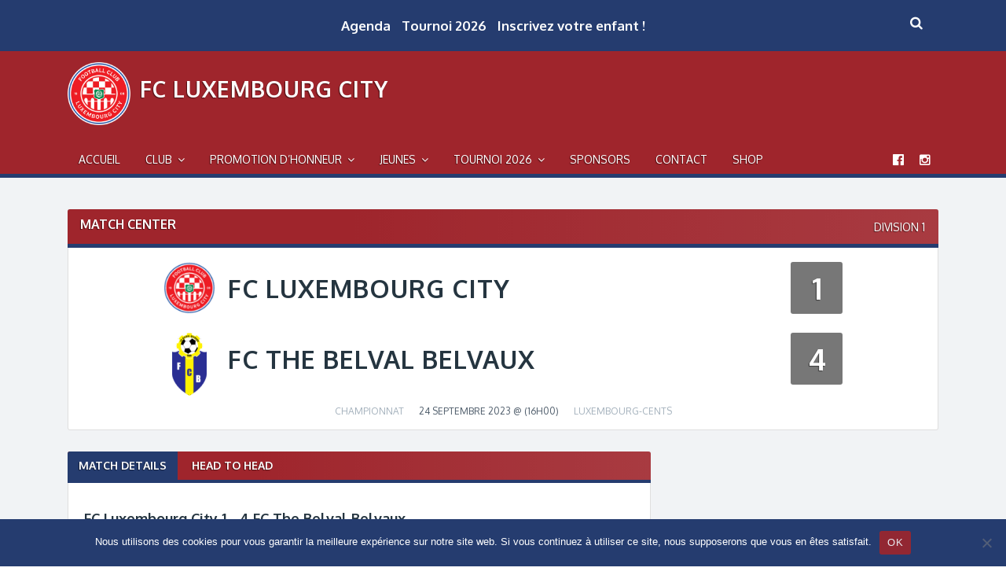

--- FILE ---
content_type: text/html; charset=UTF-8
request_url: https://www.fclcity.lu/index.php/match/3242-fc-luxembourg-city-vs-fc-the-belval-belvaux/
body_size: 14641
content:

<!DOCTYPE html>
<html lang="fr-FR">
<head>
	<meta charset="UTF-8">
	<meta name="viewport" content="width=device-width, initial-scale=1.0">
	<link rel="profile" href="https://gmpg.org/xfn/11">
		<!--[if lt IE 9]>
		<script src="https://oss.maxcdn.com/libs/html5shiv/3.7.0/html5shiv.js"></script>
		<script src="https://oss.maxcdn.com/libs/respond.js/1.3.0/respond.min.js"></script>
	<![endif]-->
	<meta name='robots' content='index, follow, max-image-preview:large, max-snippet:-1, max-video-preview:-1' />
<script>document.documentElement.className = document.documentElement.className.replace("no-js","js");</script>

	<!-- This site is optimized with the Yoast SEO plugin v26.8 - https://yoast.com/product/yoast-seo-wordpress/ -->
	<title>FC Luxembourg City vs FC The Belval Belvaux - FC Luxembourg City</title>
	<link rel="canonical" href="https://www.fclcity.lu/index.php/match/3242-fc-luxembourg-city-vs-fc-the-belval-belvaux/" />
	<meta property="og:locale" content="fr_FR" />
	<meta property="og:type" content="article" />
	<meta property="og:title" content="FC Luxembourg City vs FC The Belval Belvaux - FC Luxembourg City" />
	<meta property="og:url" content="https://www.fclcity.lu/index.php/match/3242-fc-luxembourg-city-vs-fc-the-belval-belvaux/" />
	<meta property="og:site_name" content="FC Luxembourg City" />
	<meta property="article:publisher" content="https://facebook.com/p/FC-Luxembourg-City-100083413544920/" />
	<meta property="article:modified_time" content="2023-09-24T18:19:47+00:00" />
	<meta name="twitter:card" content="summary_large_image" />
	<script type="application/ld+json" class="yoast-schema-graph">{"@context":"https://schema.org","@graph":[{"@type":"WebPage","@id":"https://www.fclcity.lu/index.php/match/3242-fc-luxembourg-city-vs-fc-the-belval-belvaux/","url":"https://www.fclcity.lu/index.php/match/3242-fc-luxembourg-city-vs-fc-the-belval-belvaux/","name":"FC Luxembourg City vs FC The Belval Belvaux - FC Luxembourg City","isPartOf":{"@id":"https://www.fclcity.lu/#website"},"datePublished":"2023-09-24T14:00:00+00:00","dateModified":"2023-09-24T18:19:47+00:00","breadcrumb":{"@id":"https://www.fclcity.lu/index.php/match/3242-fc-luxembourg-city-vs-fc-the-belval-belvaux/#breadcrumb"},"inLanguage":"fr-FR","potentialAction":[{"@type":"ReadAction","target":["https://www.fclcity.lu/index.php/match/3242-fc-luxembourg-city-vs-fc-the-belval-belvaux/"]}]},{"@type":"BreadcrumbList","@id":"https://www.fclcity.lu/index.php/match/3242-fc-luxembourg-city-vs-fc-the-belval-belvaux/#breadcrumb","itemListElement":[{"@type":"ListItem","position":1,"name":"Accueil","item":"https://www.fclcity.lu/"},{"@type":"ListItem","position":2,"name":"FC Luxembourg City vs FC The Belval Belvaux"}]},{"@type":"WebSite","@id":"https://www.fclcity.lu/#website","url":"https://www.fclcity.lu/","name":"FC Luxembourg City","description":"","publisher":{"@id":"https://www.fclcity.lu/#organization"},"potentialAction":[{"@type":"SearchAction","target":{"@type":"EntryPoint","urlTemplate":"https://www.fclcity.lu/?s={search_term_string}"},"query-input":{"@type":"PropertyValueSpecification","valueRequired":true,"valueName":"search_term_string"}}],"inLanguage":"fr-FR"},{"@type":"Organization","@id":"https://www.fclcity.lu/#organization","name":"FC Luxembourg City","url":"https://www.fclcity.lu/","logo":{"@type":"ImageObject","inLanguage":"fr-FR","@id":"https://www.fclcity.lu/#/schema/logo/image/","url":"https://www.fclcity.lu/wp-content/uploads/2023/12/LOGO_FCLC_472.png","contentUrl":"https://www.fclcity.lu/wp-content/uploads/2023/12/LOGO_FCLC_472.png","width":472,"height":472,"caption":"FC Luxembourg City"},"image":{"@id":"https://www.fclcity.lu/#/schema/logo/image/"},"sameAs":["https://facebook.com/p/FC-Luxembourg-City-100083413544920/","https://www.instagram.com/fc_lcity"]}]}</script>
	<!-- / Yoast SEO plugin. -->


<script type='application/javascript'  id='pys-version-script'>console.log('PixelYourSite Free version 11.1.5.2');</script>
<link rel='dns-prefetch' href='//stats.wp.com' />
<link rel='dns-prefetch' href='//fonts.googleapis.com' />
<link rel="alternate" title="oEmbed (JSON)" type="application/json+oembed" href="https://www.fclcity.lu/index.php/wp-json/oembed/1.0/embed?url=https%3A%2F%2Fwww.fclcity.lu%2Findex.php%2Fmatch%2F3242-fc-luxembourg-city-vs-fc-the-belval-belvaux%2F&#038;lang=fr" />
<link rel="alternate" title="oEmbed (XML)" type="text/xml+oembed" href="https://www.fclcity.lu/index.php/wp-json/oembed/1.0/embed?url=https%3A%2F%2Fwww.fclcity.lu%2Findex.php%2Fmatch%2F3242-fc-luxembourg-city-vs-fc-the-belval-belvaux%2F&#038;format=xml&#038;lang=fr" />
<!-- www.fclcity.lu is managing ads with Advanced Ads 2.0.16 – https://wpadvancedads.com/ --><script id="inspi-ready">
			window.advanced_ads_ready=function(e,a){a=a||"complete";var d=function(e){return"interactive"===a?"loading"!==e:"complete"===e};d(document.readyState)?e():document.addEventListener("readystatechange",(function(a){d(a.target.readyState)&&e()}),{once:"interactive"===a})},window.advanced_ads_ready_queue=window.advanced_ads_ready_queue||[];		</script>
		<style id='wp-img-auto-sizes-contain-inline-css' type='text/css'>
img:is([sizes=auto i],[sizes^="auto," i]){contain-intrinsic-size:3000px 1500px}
/*# sourceURL=wp-img-auto-sizes-contain-inline-css */
</style>
<style id='wp-emoji-styles-inline-css' type='text/css'>

	img.wp-smiley, img.emoji {
		display: inline !important;
		border: none !important;
		box-shadow: none !important;
		height: 1em !important;
		width: 1em !important;
		margin: 0 0.07em !important;
		vertical-align: -0.1em !important;
		background: none !important;
		padding: 0 !important;
	}
/*# sourceURL=wp-emoji-styles-inline-css */
</style>
<style id='wp-block-library-inline-css' type='text/css'>
:root{--wp-block-synced-color:#7a00df;--wp-block-synced-color--rgb:122,0,223;--wp-bound-block-color:var(--wp-block-synced-color);--wp-editor-canvas-background:#ddd;--wp-admin-theme-color:#007cba;--wp-admin-theme-color--rgb:0,124,186;--wp-admin-theme-color-darker-10:#006ba1;--wp-admin-theme-color-darker-10--rgb:0,107,160.5;--wp-admin-theme-color-darker-20:#005a87;--wp-admin-theme-color-darker-20--rgb:0,90,135;--wp-admin-border-width-focus:2px}@media (min-resolution:192dpi){:root{--wp-admin-border-width-focus:1.5px}}.wp-element-button{cursor:pointer}:root .has-very-light-gray-background-color{background-color:#eee}:root .has-very-dark-gray-background-color{background-color:#313131}:root .has-very-light-gray-color{color:#eee}:root .has-very-dark-gray-color{color:#313131}:root .has-vivid-green-cyan-to-vivid-cyan-blue-gradient-background{background:linear-gradient(135deg,#00d084,#0693e3)}:root .has-purple-crush-gradient-background{background:linear-gradient(135deg,#34e2e4,#4721fb 50%,#ab1dfe)}:root .has-hazy-dawn-gradient-background{background:linear-gradient(135deg,#faaca8,#dad0ec)}:root .has-subdued-olive-gradient-background{background:linear-gradient(135deg,#fafae1,#67a671)}:root .has-atomic-cream-gradient-background{background:linear-gradient(135deg,#fdd79a,#004a59)}:root .has-nightshade-gradient-background{background:linear-gradient(135deg,#330968,#31cdcf)}:root .has-midnight-gradient-background{background:linear-gradient(135deg,#020381,#2874fc)}:root{--wp--preset--font-size--normal:16px;--wp--preset--font-size--huge:42px}.has-regular-font-size{font-size:1em}.has-larger-font-size{font-size:2.625em}.has-normal-font-size{font-size:var(--wp--preset--font-size--normal)}.has-huge-font-size{font-size:var(--wp--preset--font-size--huge)}.has-text-align-center{text-align:center}.has-text-align-left{text-align:left}.has-text-align-right{text-align:right}.has-fit-text{white-space:nowrap!important}#end-resizable-editor-section{display:none}.aligncenter{clear:both}.items-justified-left{justify-content:flex-start}.items-justified-center{justify-content:center}.items-justified-right{justify-content:flex-end}.items-justified-space-between{justify-content:space-between}.screen-reader-text{border:0;clip-path:inset(50%);height:1px;margin:-1px;overflow:hidden;padding:0;position:absolute;width:1px;word-wrap:normal!important}.screen-reader-text:focus{background-color:#ddd;clip-path:none;color:#444;display:block;font-size:1em;height:auto;left:5px;line-height:normal;padding:15px 23px 14px;text-decoration:none;top:5px;width:auto;z-index:100000}html :where(.has-border-color){border-style:solid}html :where([style*=border-top-color]){border-top-style:solid}html :where([style*=border-right-color]){border-right-style:solid}html :where([style*=border-bottom-color]){border-bottom-style:solid}html :where([style*=border-left-color]){border-left-style:solid}html :where([style*=border-width]){border-style:solid}html :where([style*=border-top-width]){border-top-style:solid}html :where([style*=border-right-width]){border-right-style:solid}html :where([style*=border-bottom-width]){border-bottom-style:solid}html :where([style*=border-left-width]){border-left-style:solid}html :where(img[class*=wp-image-]){height:auto;max-width:100%}:where(figure){margin:0 0 1em}html :where(.is-position-sticky){--wp-admin--admin-bar--position-offset:var(--wp-admin--admin-bar--height,0px)}@media screen and (max-width:600px){html :where(.is-position-sticky){--wp-admin--admin-bar--position-offset:0px}}

/*# sourceURL=wp-block-library-inline-css */
</style><style id='global-styles-inline-css' type='text/css'>
:root{--wp--preset--aspect-ratio--square: 1;--wp--preset--aspect-ratio--4-3: 4/3;--wp--preset--aspect-ratio--3-4: 3/4;--wp--preset--aspect-ratio--3-2: 3/2;--wp--preset--aspect-ratio--2-3: 2/3;--wp--preset--aspect-ratio--16-9: 16/9;--wp--preset--aspect-ratio--9-16: 9/16;--wp--preset--color--black: #000000;--wp--preset--color--cyan-bluish-gray: #abb8c3;--wp--preset--color--white: #ffffff;--wp--preset--color--pale-pink: #f78da7;--wp--preset--color--vivid-red: #cf2e2e;--wp--preset--color--luminous-vivid-orange: #ff6900;--wp--preset--color--luminous-vivid-amber: #fcb900;--wp--preset--color--light-green-cyan: #7bdcb5;--wp--preset--color--vivid-green-cyan: #00d084;--wp--preset--color--pale-cyan-blue: #8ed1fc;--wp--preset--color--vivid-cyan-blue: #0693e3;--wp--preset--color--vivid-purple: #9b51e0;--wp--preset--gradient--vivid-cyan-blue-to-vivid-purple: linear-gradient(135deg,rgb(6,147,227) 0%,rgb(155,81,224) 100%);--wp--preset--gradient--light-green-cyan-to-vivid-green-cyan: linear-gradient(135deg,rgb(122,220,180) 0%,rgb(0,208,130) 100%);--wp--preset--gradient--luminous-vivid-amber-to-luminous-vivid-orange: linear-gradient(135deg,rgb(252,185,0) 0%,rgb(255,105,0) 100%);--wp--preset--gradient--luminous-vivid-orange-to-vivid-red: linear-gradient(135deg,rgb(255,105,0) 0%,rgb(207,46,46) 100%);--wp--preset--gradient--very-light-gray-to-cyan-bluish-gray: linear-gradient(135deg,rgb(238,238,238) 0%,rgb(169,184,195) 100%);--wp--preset--gradient--cool-to-warm-spectrum: linear-gradient(135deg,rgb(74,234,220) 0%,rgb(151,120,209) 20%,rgb(207,42,186) 40%,rgb(238,44,130) 60%,rgb(251,105,98) 80%,rgb(254,248,76) 100%);--wp--preset--gradient--blush-light-purple: linear-gradient(135deg,rgb(255,206,236) 0%,rgb(152,150,240) 100%);--wp--preset--gradient--blush-bordeaux: linear-gradient(135deg,rgb(254,205,165) 0%,rgb(254,45,45) 50%,rgb(107,0,62) 100%);--wp--preset--gradient--luminous-dusk: linear-gradient(135deg,rgb(255,203,112) 0%,rgb(199,81,192) 50%,rgb(65,88,208) 100%);--wp--preset--gradient--pale-ocean: linear-gradient(135deg,rgb(255,245,203) 0%,rgb(182,227,212) 50%,rgb(51,167,181) 100%);--wp--preset--gradient--electric-grass: linear-gradient(135deg,rgb(202,248,128) 0%,rgb(113,206,126) 100%);--wp--preset--gradient--midnight: linear-gradient(135deg,rgb(2,3,129) 0%,rgb(40,116,252) 100%);--wp--preset--font-size--small: 13px;--wp--preset--font-size--medium: 20px;--wp--preset--font-size--large: 36px;--wp--preset--font-size--x-large: 42px;--wp--preset--spacing--20: 0.44rem;--wp--preset--spacing--30: 0.67rem;--wp--preset--spacing--40: 1rem;--wp--preset--spacing--50: 1.5rem;--wp--preset--spacing--60: 2.25rem;--wp--preset--spacing--70: 3.38rem;--wp--preset--spacing--80: 5.06rem;--wp--preset--shadow--natural: 6px 6px 9px rgba(0, 0, 0, 0.2);--wp--preset--shadow--deep: 12px 12px 50px rgba(0, 0, 0, 0.4);--wp--preset--shadow--sharp: 6px 6px 0px rgba(0, 0, 0, 0.2);--wp--preset--shadow--outlined: 6px 6px 0px -3px rgb(255, 255, 255), 6px 6px rgb(0, 0, 0);--wp--preset--shadow--crisp: 6px 6px 0px rgb(0, 0, 0);}:where(.is-layout-flex){gap: 0.5em;}:where(.is-layout-grid){gap: 0.5em;}body .is-layout-flex{display: flex;}.is-layout-flex{flex-wrap: wrap;align-items: center;}.is-layout-flex > :is(*, div){margin: 0;}body .is-layout-grid{display: grid;}.is-layout-grid > :is(*, div){margin: 0;}:where(.wp-block-columns.is-layout-flex){gap: 2em;}:where(.wp-block-columns.is-layout-grid){gap: 2em;}:where(.wp-block-post-template.is-layout-flex){gap: 1.25em;}:where(.wp-block-post-template.is-layout-grid){gap: 1.25em;}.has-black-color{color: var(--wp--preset--color--black) !important;}.has-cyan-bluish-gray-color{color: var(--wp--preset--color--cyan-bluish-gray) !important;}.has-white-color{color: var(--wp--preset--color--white) !important;}.has-pale-pink-color{color: var(--wp--preset--color--pale-pink) !important;}.has-vivid-red-color{color: var(--wp--preset--color--vivid-red) !important;}.has-luminous-vivid-orange-color{color: var(--wp--preset--color--luminous-vivid-orange) !important;}.has-luminous-vivid-amber-color{color: var(--wp--preset--color--luminous-vivid-amber) !important;}.has-light-green-cyan-color{color: var(--wp--preset--color--light-green-cyan) !important;}.has-vivid-green-cyan-color{color: var(--wp--preset--color--vivid-green-cyan) !important;}.has-pale-cyan-blue-color{color: var(--wp--preset--color--pale-cyan-blue) !important;}.has-vivid-cyan-blue-color{color: var(--wp--preset--color--vivid-cyan-blue) !important;}.has-vivid-purple-color{color: var(--wp--preset--color--vivid-purple) !important;}.has-black-background-color{background-color: var(--wp--preset--color--black) !important;}.has-cyan-bluish-gray-background-color{background-color: var(--wp--preset--color--cyan-bluish-gray) !important;}.has-white-background-color{background-color: var(--wp--preset--color--white) !important;}.has-pale-pink-background-color{background-color: var(--wp--preset--color--pale-pink) !important;}.has-vivid-red-background-color{background-color: var(--wp--preset--color--vivid-red) !important;}.has-luminous-vivid-orange-background-color{background-color: var(--wp--preset--color--luminous-vivid-orange) !important;}.has-luminous-vivid-amber-background-color{background-color: var(--wp--preset--color--luminous-vivid-amber) !important;}.has-light-green-cyan-background-color{background-color: var(--wp--preset--color--light-green-cyan) !important;}.has-vivid-green-cyan-background-color{background-color: var(--wp--preset--color--vivid-green-cyan) !important;}.has-pale-cyan-blue-background-color{background-color: var(--wp--preset--color--pale-cyan-blue) !important;}.has-vivid-cyan-blue-background-color{background-color: var(--wp--preset--color--vivid-cyan-blue) !important;}.has-vivid-purple-background-color{background-color: var(--wp--preset--color--vivid-purple) !important;}.has-black-border-color{border-color: var(--wp--preset--color--black) !important;}.has-cyan-bluish-gray-border-color{border-color: var(--wp--preset--color--cyan-bluish-gray) !important;}.has-white-border-color{border-color: var(--wp--preset--color--white) !important;}.has-pale-pink-border-color{border-color: var(--wp--preset--color--pale-pink) !important;}.has-vivid-red-border-color{border-color: var(--wp--preset--color--vivid-red) !important;}.has-luminous-vivid-orange-border-color{border-color: var(--wp--preset--color--luminous-vivid-orange) !important;}.has-luminous-vivid-amber-border-color{border-color: var(--wp--preset--color--luminous-vivid-amber) !important;}.has-light-green-cyan-border-color{border-color: var(--wp--preset--color--light-green-cyan) !important;}.has-vivid-green-cyan-border-color{border-color: var(--wp--preset--color--vivid-green-cyan) !important;}.has-pale-cyan-blue-border-color{border-color: var(--wp--preset--color--pale-cyan-blue) !important;}.has-vivid-cyan-blue-border-color{border-color: var(--wp--preset--color--vivid-cyan-blue) !important;}.has-vivid-purple-border-color{border-color: var(--wp--preset--color--vivid-purple) !important;}.has-vivid-cyan-blue-to-vivid-purple-gradient-background{background: var(--wp--preset--gradient--vivid-cyan-blue-to-vivid-purple) !important;}.has-light-green-cyan-to-vivid-green-cyan-gradient-background{background: var(--wp--preset--gradient--light-green-cyan-to-vivid-green-cyan) !important;}.has-luminous-vivid-amber-to-luminous-vivid-orange-gradient-background{background: var(--wp--preset--gradient--luminous-vivid-amber-to-luminous-vivid-orange) !important;}.has-luminous-vivid-orange-to-vivid-red-gradient-background{background: var(--wp--preset--gradient--luminous-vivid-orange-to-vivid-red) !important;}.has-very-light-gray-to-cyan-bluish-gray-gradient-background{background: var(--wp--preset--gradient--very-light-gray-to-cyan-bluish-gray) !important;}.has-cool-to-warm-spectrum-gradient-background{background: var(--wp--preset--gradient--cool-to-warm-spectrum) !important;}.has-blush-light-purple-gradient-background{background: var(--wp--preset--gradient--blush-light-purple) !important;}.has-blush-bordeaux-gradient-background{background: var(--wp--preset--gradient--blush-bordeaux) !important;}.has-luminous-dusk-gradient-background{background: var(--wp--preset--gradient--luminous-dusk) !important;}.has-pale-ocean-gradient-background{background: var(--wp--preset--gradient--pale-ocean) !important;}.has-electric-grass-gradient-background{background: var(--wp--preset--gradient--electric-grass) !important;}.has-midnight-gradient-background{background: var(--wp--preset--gradient--midnight) !important;}.has-small-font-size{font-size: var(--wp--preset--font-size--small) !important;}.has-medium-font-size{font-size: var(--wp--preset--font-size--medium) !important;}.has-large-font-size{font-size: var(--wp--preset--font-size--large) !important;}.has-x-large-font-size{font-size: var(--wp--preset--font-size--x-large) !important;}
/*# sourceURL=global-styles-inline-css */
</style>

<style id='classic-theme-styles-inline-css' type='text/css'>
/*! This file is auto-generated */
.wp-block-button__link{color:#fff;background-color:#32373c;border-radius:9999px;box-shadow:none;text-decoration:none;padding:calc(.667em + 2px) calc(1.333em + 2px);font-size:1.125em}.wp-block-file__button{background:#32373c;color:#fff;text-decoration:none}
/*# sourceURL=/wp-includes/css/classic-themes.min.css */
</style>
<link rel='stylesheet' id='cookie-notice-front-css' href='https://www.fclcity.lu/wp-content/plugins/cookie-notice/css/front.min.css?ver=2.5.11' type='text/css' media='all' />
<link rel='stylesheet' id='page-list-style-css' href='https://www.fclcity.lu/wp-content/plugins/page-list/css/page-list.css?ver=5.9' type='text/css' media='all' />
<link rel='stylesheet' id='ub-extension-style-css-css' href='https://www.fclcity.lu/wp-content/plugins/ultimate-blocks/src/extensions/style.css?ver=97e5adc332620461e3d3e6f54e5d24c4' type='text/css' media='all' />
<link rel='stylesheet' id='leaflet-styles-css' href='//www.fclcity.lu/wp-content/plugins/wp-club-manager/assets/js/vendor/leaflet/leaflet.css?ver=1.6.0' type='text/css' media='all' />
<link rel='stylesheet' id='victory-fonts-css' href='https://fonts.googleapis.com/css?family=Oxygen%3A400%2C700%2C300&#038;subset=latin' type='text/css' media='all' />
<link rel='stylesheet' id='victory-fontawesome-css' href='https://www.fclcity.lu/wp-content/themes/victory/includes/fonts/FontAwesome/css/font-awesome.min.css?ver=4.3.0' type='text/css' media='all' />
<link rel='stylesheet' id='victory-climacons-css' href='https://www.fclcity.lu/wp-content/themes/victory/includes/fonts/Climacons/css/climacons.css' type='text/css' media='all' />
<link rel='stylesheet' id='victory-main-css' href='https://www.fclcity.lu/wp-content/themes/victory/style.css?ver=2.0.14' type='text/css' media='all' />
<link rel='stylesheet' id='victory-chosen-css-css' href='https://www.fclcity.lu/wp-content/themes/victory/js/chosen/chosen.css?ver=1.6.2' type='text/css' media='all' />
<link rel='stylesheet' id='victory-lightgallery-css-css' href='https://www.fclcity.lu/wp-content/themes/victory/js/light-gallery/css/lightgallery.min.css?ver=1.3.9' type='text/css' media='all' />
<script type="text/javascript" id="cookie-notice-front-js-before">
/* <![CDATA[ */
var cnArgs = {"ajaxUrl":"https:\/\/www.fclcity.lu\/wp-admin\/admin-ajax.php","nonce":"2f6a3a25b5","hideEffect":"fade","position":"bottom","onScroll":false,"onScrollOffset":100,"onClick":false,"cookieName":"cookie_notice_accepted","cookieTime":2592000,"cookieTimeRejected":2592000,"globalCookie":false,"redirection":false,"cache":true,"revokeCookies":false,"revokeCookiesOpt":"automatic"};

//# sourceURL=cookie-notice-front-js-before
/* ]]> */
</script>
<script type="text/javascript" src="https://www.fclcity.lu/wp-content/plugins/cookie-notice/js/front.min.js?ver=2.5.11" id="cookie-notice-front-js"></script>
<script type="text/javascript" src="//www.fclcity.lu/wp-content/plugins/wp-club-manager/assets/js/vendor/leaflet/leaflet.js?ver=97e5adc332620461e3d3e6f54e5d24c4" id="leaflet-maps-js"></script>
<script type="text/javascript" src="https://www.fclcity.lu/wp-includes/js/jquery/jquery.min.js?ver=3.7.1" id="jquery-core-js"></script>
<script type="text/javascript" src="https://www.fclcity.lu/wp-includes/js/jquery/jquery-migrate.min.js?ver=3.4.1" id="jquery-migrate-js"></script>
<script type="text/javascript" src="https://www.fclcity.lu/wp-content/plugins/pixelyoursite/dist/scripts/jquery.bind-first-0.2.3.min.js?ver=0.2.3" id="jquery-bind-first-js"></script>
<script type="text/javascript" src="https://www.fclcity.lu/wp-content/plugins/pixelyoursite/dist/scripts/js.cookie-2.1.3.min.js?ver=2.1.3" id="js-cookie-pys-js"></script>
<script type="text/javascript" src="https://www.fclcity.lu/wp-content/plugins/pixelyoursite/dist/scripts/tld.min.js?ver=2.3.1" id="js-tld-js"></script>
<script type="text/javascript" id="pys-js-extra">
/* <![CDATA[ */
var pysOptions = {"staticEvents":[],"dynamicEvents":[],"triggerEvents":[],"triggerEventTypes":[],"debug":"","siteUrl":"https://www.fclcity.lu","ajaxUrl":"https://www.fclcity.lu/wp-admin/admin-ajax.php","ajax_event":"91b0a5deaa","enable_remove_download_url_param":"1","cookie_duration":"7","last_visit_duration":"60","enable_success_send_form":"","ajaxForServerEvent":"1","ajaxForServerStaticEvent":"1","useSendBeacon":"1","send_external_id":"1","external_id_expire":"180","track_cookie_for_subdomains":"1","google_consent_mode":"1","gdpr":{"ajax_enabled":false,"all_disabled_by_api":false,"facebook_disabled_by_api":false,"analytics_disabled_by_api":false,"google_ads_disabled_by_api":false,"pinterest_disabled_by_api":false,"bing_disabled_by_api":false,"reddit_disabled_by_api":false,"externalID_disabled_by_api":false,"facebook_prior_consent_enabled":true,"analytics_prior_consent_enabled":true,"google_ads_prior_consent_enabled":null,"pinterest_prior_consent_enabled":true,"bing_prior_consent_enabled":true,"cookiebot_integration_enabled":false,"cookiebot_facebook_consent_category":"marketing","cookiebot_analytics_consent_category":"statistics","cookiebot_tiktok_consent_category":"marketing","cookiebot_google_ads_consent_category":"marketing","cookiebot_pinterest_consent_category":"marketing","cookiebot_bing_consent_category":"marketing","consent_magic_integration_enabled":false,"real_cookie_banner_integration_enabled":false,"cookie_notice_integration_enabled":false,"cookie_law_info_integration_enabled":false,"analytics_storage":{"enabled":true,"value":"granted","filter":false},"ad_storage":{"enabled":true,"value":"granted","filter":false},"ad_user_data":{"enabled":true,"value":"granted","filter":false},"ad_personalization":{"enabled":true,"value":"granted","filter":false}},"cookie":{"disabled_all_cookie":false,"disabled_start_session_cookie":false,"disabled_advanced_form_data_cookie":false,"disabled_landing_page_cookie":false,"disabled_first_visit_cookie":false,"disabled_trafficsource_cookie":false,"disabled_utmTerms_cookie":false,"disabled_utmId_cookie":false},"tracking_analytics":{"TrafficSource":"direct","TrafficLanding":"undefined","TrafficUtms":[],"TrafficUtmsId":[]},"GATags":{"ga_datalayer_type":"default","ga_datalayer_name":"dataLayerPYS"},"woo":{"enabled":false},"edd":{"enabled":false},"cache_bypass":"1769103382"};
//# sourceURL=pys-js-extra
/* ]]> */
</script>
<script type="text/javascript" src="https://www.fclcity.lu/wp-content/plugins/pixelyoursite/dist/scripts/public.js?ver=11.1.5.2" id="pys-js"></script>
<link rel="https://api.w.org/" href="https://www.fclcity.lu/index.php/wp-json/" /><link rel="alternate" title="JSON" type="application/json" href="https://www.fclcity.lu/index.php/wp-json/wp/v2/wpcm_match/3242" />    
    <script type="text/javascript">
        var ajaxurl = 'https://www.fclcity.lu/wp-admin/admin-ajax.php';
    </script>


<!-- WP Club Manager Version -->
<meta name="generator" content="WP Club Manager 2.2.17" />

<script type="application/ld+json">{"@context":"http:\/\/schema.org\/","@type":"SportsEvent","name":"FC Luxembourg City vs FC The Belval Belvaux","image":"https:\/\/www.fclcity.lu\/wp-content\/uploads\/2023\/09\/LOGO_FCLC_1908.png","url":"https:\/\/www.fclcity.lu\/index.php\/match\/3242-fc-luxembourg-city-vs-fc-the-belval-belvaux\/","location":{"@type":"Place","name":"Luxembourg-Cents","address":{"@type":"PostalAddress","name":"TAWIOUN 83a, L-2612 Luxembourg"}},"startDate":"2023-09-24 16:00:00"}</script>	<style>img#wpstats{display:none}</style>
			<style type="text/css">
					/* Background color for various elements throughout the theme */
			input[type="submit"],
			.btn,
			.post-content .btn,
			#content .contact-form input[type="submit"],
			input[type="submit"]:hover,
			.btn:hover,
			.post-content .btn:hover,
			#content .contact-form input[type="submit"]:hover,
			.pagination li a:hover,
			.pagination li a:focus,
			.slick-prev:hover,
			.slick-prev:focus,
			.slick-next:hover,
			.slick-next:focus,
			.slick-prev:hover:before,
			.slick-prev:focus:before,
			.slick-next:hover:before,
			.slick-next:focus:before,
			#commentform #submit,
			input[type=checkbox]:checked,
			input[type=radio]:checked {
				background-color: #9f252c;
			}
			.slick-prev:hover,
			.slick-prev:focus,
			.slick-next:hover,
			.slick-next:focus,
			.pagination li a:hover,
			.pagination li a:focus {
				border-color: #9f252c;
			}
			/* Link color */
			a,
			a:hover,
			a.victory-headline:hover,
			.site-content .widget a:hover,
			.btn-secondary,
			.site-content .widget a.btn-secondary {
				color: #9f252c;
			}
			a.victory-headline:hover {
				color: #9f252c !important;
			}
		
					/* Header title color */
			.site-title a {
				color: #ffffff;
			}
		
					/* Header subtitle color */
			.site-description {
				color: #bfbfbf;
			}
		
		
					/* Background color for the header and navigation */
			.site-header,
			.victory-ticker-countdown div span,
			.main-navigation,
			.victory-main-title,
			.site-content .widget-title,
			h3.victory-title,
			h3.comment-reply-title,
			#wpcm-players-gallery h3,
			.victory-player-module-stat,
			.stats-tabs,
			.woocommerce #respond input#submit.alt,
			.woocommerce a.button.alt,
			.woocommerce button.button.alt,
			.woocommerce input.button.alt {
				background-color: #9f252c;
			}
		
					.victory-main-title,
			.site-content .widget-title,
			.main-navigation,
			.stats-tabs {
				border-color: #253c6f;
			}
			.site-navigation ul.menu > li.current-menu-item,
			.stats-tabs li.tabs a {
				background-color: #253c6f;
			}
		
					/* Background color for the footer */
			.site-footer {
				background-color: #253c6f;
			}
		
		
		
					/* Background color for the first button in the header */
			.button-one,
			.button-one:hover {
				background-color: #61b738;
			}
		
					/* Background color for the second button in the header */
			.button-two,
			.button-two:hover {
				background-color: #61b738;
			}
		
	</style>
<script type='application/javascript' id='pys-config-warning-script'>console.warn('PixelYourSite: no pixel configured.');</script>
<link rel="icon" href="https://www.fclcity.lu/wp-content/uploads/2023/12/cropped-LOGO_FCLC_472-32x32.png" sizes="32x32" />
<link rel="icon" href="https://www.fclcity.lu/wp-content/uploads/2023/12/cropped-LOGO_FCLC_472-192x192.png" sizes="192x192" />
<link rel="apple-touch-icon" href="https://www.fclcity.lu/wp-content/uploads/2023/12/cropped-LOGO_FCLC_472-180x180.png" />
<meta name="msapplication-TileImage" content="https://www.fclcity.lu/wp-content/uploads/2023/12/cropped-LOGO_FCLC_472-270x270.png" />
		<style type="text/css" id="wp-custom-css">
			.footer-widget {
	float: center;
  position: relative;
	font-size: .93em;
	margin-bottom: 2em;
	text-align: center;
	vertical-align: middle;
	width: 100%;
}

@media only screen and (min-width: 768px) {
	.footer-widget {
		margin-right: 2%;
		padding: 0 1.25em;
		width: 100%;
	}

	.footer-left {
		float: center;
		text-align: center;
		width: 100%;
	}

}

.header-search {
	background: #253c6f;
	clear: right;
	display: none;
	padding: 16px 16px 14px;
	position: absolute;
	top: 100%;
	right: 0;
	text-align: center;
	width: 100%;
	z-index: 998;
	border-bottom-left-radius: 3px;
 	border-bottom-right-radius: 3px;
}

.top-menu {
	background-color: #253c6f;
	position: relative;
  	display: block;
  	width: 100%;
}

.top-menu .top-menu-wrap {
	float: left;
	text-align: center;
	font-size: 17px;
	font-weight: bold;
	padding: 0.6em 0 0.6em 30px;
	margin: 10px;
	position: relative;
  width: 100%;
}

.top-menu .top-menu-wrap .dropdown-toggle {
	color: #fff;
	float: right;
	line-height: 1.1;
	outline: none;
	display: inline-block;
	padding: 0 30px 0 20px;
}

.site-logo { 
	display: inline-block;
	margin: 0 8px 0 0;
	max-height: 80px;
	vertical-align: center;
}

.has-logo .site-title {
		display: inline-block;
}

.site-name {
	font-size: 28px;
	padding-top: 20px;
	padding-bottom: 20px;
}

.site-description {
 	font-size: 18px;
}

.wpforms-container input[type=radio] {
	-webkit-appearance: radio !important;
	-moz-appearance: radio !important;
	appearance: radio !important;
}

.wpforms-container input[type=checkbox] {
	-webkit-appearance: checkbox !important;
	-moz-appearance: checkbox !important;
	appearance: checkbox !important;
}

.wpforms-container input[type=radio]:checked:before,
.wpforms-container input[type=radio]:before,
.wpforms-container input[type=checkbox]:checked:before,
.wpforms-container input[type=checkbox]:before,
.wpforms-container input[type=radio]:checked:after,
.wpforms-container input[type=radio]:after,
.wpforms-container input[type=checkbox]:checked:after,
.wpforms-container input[type=checkbox]:after {
	display: none !important;
}

.wp-block-table
th {
	background-color: #9f252c;
	color: #ffffff;
}

article.post, article.page, article.hentry {
float: left;
padding: 0em;
width: 100%;
}		</style>
		</head>
<body data-rsssl=1 class="wp-singular wpcm_match-template-default single single-wpcm_match postid-3242 single-format-standard wp-theme-victory cookies-not-set wpclubmanager match aa-prefix-inspi-">
<div id="page" class="hfeed site">

	<a class="skip-link screen-reader-text" href="#content">Skip to content</a>

	
	 <div class="top-menu">
		<div class="inside">
			<div class="top-menu-wrap">
				<div id="top-nav" class="menu-top-menu-fr-container"><ul id="menu-top-menu-fr" class="menu"><li id="menu-item-3572" class="menu-item menu-item-type-post_type menu-item-object-page menu-item-3572"><a href="https://www.fclcity.lu/index.php/equipes-juniors/agenda-de-la-semaine/">Agenda</a></li>
<li id="menu-item-7413" class="menu-item menu-item-type-post_type menu-item-object-page menu-item-7413"><a href="https://www.fclcity.lu/index.php/tournoi-lux-city/tournoi/">Tournoi 2026</a></li>
<li id="menu-item-6674" class="menu-item menu-item-type-post_type menu-item-object-page menu-item-6674"><a href="https://www.fclcity.lu/index.php/equipes-juniors/inscription/">Inscrivez votre enfant !</a></li>
</ul></div>
						<a href="#" class="dropdown-toggle"><i class="fa fa-search"></i></a>

				        <div class="header-search">
							<form method="get" class="search-form" action="https://www.fclcity.lu/">
								<div role="search">
									<input class="input-search" type="text" value="" name="s" autocomplete="off" placeholder="Enter search term" />
									
								</div>
							</form>
						</div>

				
			</div><!-- .top-menu-wrap -->
		</div><!-- .inside -->
	</div><!-- .top-menu -->

	<header id="masthead" class="site-header" role="banner">
		<div class="inside">

			<div class="site-branding  has-logo">
									<!-- Show the logo image -->
					<a href="https://www.fclcity.lu/">
						<img class="site-logo" src="https://www.fclcity.lu/wp-content/uploads/2023/12/LOGO_FCLC_472.png" alt="FC Luxembourg City vs FC The Belval Belvaux" />
					</a>
								<div class="site-title">
					<h1 class="site-name" itemprop="headline">
						<a href="https://www.fclcity.lu/" title="FC Luxembourg City" rel="home">FC Luxembourg City</a>
					</h1>
					<h2 class="site-description"></h2>
				</div><!-- .site-title -->
			</div><!-- .site-branding -->

			
		</div><!-- .inside -->

		<!-- Get the header background image -->
		
	</header><!-- #masthead .site-header -->


	<!-- Header navigation menu -->
	<nav id="main-navigation" class="main-navigation" role="navigation">
		<div class="inside">

			<!-- Mobile menu toggle -->
			<div class="menu-toggle">
				<span><i class="fa fa-reorder"></i>Menu</span>
				<span class="menu-close"><i class="fa fa-times"></i>Close Menu</span>
			</div><!-- .menu-toggle -->

			<div class="site-navigation">

				<div id="menu" class="menu-menu-principal-fr-container"><ul id="menu-menu-principal-fr" class="menu"><li id="menu-item-158" class="menu-item menu-item-type-post_type menu-item-object-page menu-item-home menu-item-158"><a href="https://www.fclcity.lu/">Accueil</a></li>
<li id="menu-item-162" class="menu-item menu-item-type-post_type menu-item-object-page menu-item-has-children menu-item-162"><a href="https://www.fclcity.lu/index.php/notre-club/">Club</a>
<ul class="sub-menu">
	<li id="menu-item-202" class="menu-item menu-item-type-post_type menu-item-object-page menu-item-202"><a href="https://www.fclcity.lu/index.php/notre-club/infos-pratiques/">Infos pratiques</a></li>
	<li id="menu-item-4811" class="menu-item menu-item-type-post_type menu-item-object-page menu-item-4811"><a href="https://www.fclcity.lu/index.php/notre-club/matchs-de-la-semaine/">Matchs de la semaine</a></li>
	<li id="menu-item-179" class="menu-item menu-item-type-post_type menu-item-object-page menu-item-179"><a href="https://www.fclcity.lu/index.php/notre-club/notre-philosophie/">Philosophie</a></li>
	<li id="menu-item-176" class="menu-item menu-item-type-post_type menu-item-object-page menu-item-176"><a href="https://www.fclcity.lu/index.php/notre-club/notre-comite/">Comité</a></li>
	<li id="menu-item-163" class="menu-item menu-item-type-post_type menu-item-object-page menu-item-163"><a href="https://www.fclcity.lu/index.php/notre-club/histoire/">Histoire</a></li>
	<li id="menu-item-7469" class="menu-item menu-item-type-post_type menu-item-object-page menu-item-7469"><a href="https://www.fclcity.lu/index.php/toutes-les-news/">Toutes les news</a></li>
</ul>
</li>
<li id="menu-item-969" class="menu-item menu-item-type-post_type menu-item-object-page menu-item-has-children menu-item-969"><a href="https://www.fclcity.lu/index.php/equipe-senior/">Promotion d’Honneur</a>
<ul class="sub-menu">
	<li id="menu-item-423" class="menu-item menu-item-type-post_type menu-item-object-page menu-item-423"><a href="https://www.fclcity.lu/index.php/equipe-senior/senior-equipe/">Equipe</a></li>
	<li id="menu-item-1129" class="menu-item menu-item-type-post_type menu-item-object-page menu-item-1129"><a href="https://www.fclcity.lu/index.php/equipe-senior/calendrier/">Matchs</a></li>
	<li id="menu-item-526" class="menu-item menu-item-type-post_type menu-item-object-page menu-item-526"><a href="https://www.fclcity.lu/index.php/equipe-senior/seniors-division-1-championnat/">Classement</a></li>
</ul>
</li>
<li id="menu-item-966" class="menu-item menu-item-type-post_type menu-item-object-page menu-item-has-children menu-item-966"><a href="https://www.fclcity.lu/index.php/equipes-juniors/">Jeunes</a>
<ul class="sub-menu">
	<li id="menu-item-2422" class="menu-item menu-item-type-post_type menu-item-object-page menu-item-2422"><a href="https://www.fclcity.lu/index.php/equipes-juniors/agenda-de-la-semaine/">Agenda de la semaine</a></li>
	<li id="menu-item-4125" class="menu-item menu-item-type-post_type menu-item-object-page menu-item-4125"><a href="https://www.fclcity.lu/index.php/equipes-juniors/matchs-de-la-saison/">Matchs à venir</a></li>
	<li id="menu-item-7470" class="menu-item menu-item-type-post_type menu-item-object-page menu-item-7470"><a href="https://www.fclcity.lu/index.php/equipes-juniors/tournois-matchs-amicaux-a-venir/">Tournois / Matchs amicaux à venir</a></li>
	<li id="menu-item-201" class="menu-item menu-item-type-post_type menu-item-object-page menu-item-201"><a href="https://www.fclcity.lu/index.php/equipes-juniors/inscription/">Inscrivez votre enfant !</a></li>
	<li id="menu-item-5490" class="menu-item menu-item-type-custom menu-item-object-custom menu-item-5490"><a href="https://www.fclcity.lu/prochain-stage">Prochains stages</a></li>
	<li id="menu-item-1626" class="menu-item menu-item-type-post_type menu-item-object-page menu-item-1626"><a href="https://www.fclcity.lu/index.php/equipes-juniors/bambini-u7/">Bambini U7</a></li>
	<li id="menu-item-1288" class="menu-item menu-item-type-post_type menu-item-object-page menu-item-1288"><a href="https://www.fclcity.lu/index.php/equipes-juniors/pupilles-u9/">Pupilles U9</a></li>
	<li id="menu-item-1628" class="menu-item menu-item-type-post_type menu-item-object-page menu-item-1628"><a href="https://www.fclcity.lu/index.php/equipes-juniors/poussins-u11/">Poussins U11</a></li>
	<li id="menu-item-1648" class="menu-item menu-item-type-post_type menu-item-object-page menu-item-1648"><a href="https://www.fclcity.lu/index.php/equipes-juniors/minimes-u13/">Minimes U13</a></li>
	<li id="menu-item-1647" class="menu-item menu-item-type-post_type menu-item-object-page menu-item-1647"><a href="https://www.fclcity.lu/index.php/equipes-juniors/scolaires-u15/">Scolaires U15</a></li>
	<li id="menu-item-1646" class="menu-item menu-item-type-post_type menu-item-object-page menu-item-1646"><a href="https://www.fclcity.lu/index.php/equipes-juniors/cadets-u17/">Cadets U17</a></li>
	<li id="menu-item-363" class="menu-item menu-item-type-post_type menu-item-object-page menu-item-363"><a href="https://www.fclcity.lu/index.php/equipes-juniors/calendrier-general/">Calendrier</a></li>
</ul>
</li>
<li id="menu-item-982" class="menu-item menu-item-type-post_type menu-item-object-page menu-item-has-children menu-item-982"><a href="https://www.fclcity.lu/index.php/tournoi-lux-city/">Tournoi 2026</a>
<ul class="sub-menu">
	<li id="menu-item-6602" class="menu-item menu-item-type-post_type menu-item-object-page menu-item-6602"><a href="https://www.fclcity.lu/index.php/tournoi-lux-city/tournoi/">Infos pratiques</a></li>
	<li id="menu-item-7389" class="menu-item menu-item-type-post_type menu-item-object-page menu-item-7389"><a href="https://www.fclcity.lu/index.php/tournoi-lux-city/inscription/">Inscrivez votre équipe !</a></li>
	<li id="menu-item-6671" class="menu-item menu-item-type-post_type menu-item-object-post menu-item-6671"><a href="https://www.fclcity.lu/index.php/2025/06/22/tournoi-il-piccolo-mondo-cup-2025-merci-a-tous/">Photos 2025</a></li>
</ul>
</li>
<li id="menu-item-173" class="menu-item menu-item-type-post_type menu-item-object-page menu-item-173"><a href="https://www.fclcity.lu/index.php/nos-sponsors/">Sponsors</a></li>
<li id="menu-item-184" class="menu-item menu-item-type-post_type menu-item-object-page menu-item-184"><a href="https://www.fclcity.lu/index.php/contact/">Contact</a></li>
<li id="menu-item-4726" class="menu-item menu-item-type-custom menu-item-object-custom menu-item-4726"><a target="_blank" href="https://team.jako.be/fr/team/luxembourg_city/">Shop</a></li>
</ul></div>
			</div>

			<div id="social-nav" class="menu-social-menu-container"><ul id="menu-social-menu" class="menu"><li id="menu-item-1891" class="menu-item menu-item-type-custom menu-item-object-custom menu-item-1891"><a href="https://facebook.com/p/FC-Luxembourg-City-100083413544920/">Facebook</a></li>
<li id="menu-item-1892" class="menu-item menu-item-type-custom menu-item-object-custom menu-item-1892"><a href="https://www.instagram.com/fc_lcity">Instagram</a></li>
</ul></div>
		</div><!-- .inside -->
	</nav><!-- .site-navigation -->
	<div id="content" class="site-content">
		<div class="inside">
		
			<main id="primary" class="full-width" role="main">

				
					

<div class="victory-scoreboard">

	
<div class="victory-main-title">
	
	
	<h1 class="victory-main-title-title">Match Center</h1>
	<span class="victory-main-title-team">Division 1</span>		
</div>	
	<div class="scoreboard-title">
		<div class="scoreboard-title-inside">
			<div class="scoreboard-club">
				<span class="scoreboard-badge"><img width="80" height="80" src="https://www.fclcity.lu/wp-content/uploads/2023/09/LOGO_FCLC_1908-80x80.png" class="attachment-crest-medium size-crest-medium wp-post-image" alt="" decoding="async" srcset="https://www.fclcity.lu/wp-content/uploads/2023/09/LOGO_FCLC_1908-80x80.png 80w, https://www.fclcity.lu/wp-content/uploads/2023/09/LOGO_FCLC_1908-300x300.png 300w, https://www.fclcity.lu/wp-content/uploads/2023/09/LOGO_FCLC_1908-1024x1024.png 1024w, https://www.fclcity.lu/wp-content/uploads/2023/09/LOGO_FCLC_1908-150x150.png 150w, https://www.fclcity.lu/wp-content/uploads/2023/09/LOGO_FCLC_1908-768x768.png 768w, https://www.fclcity.lu/wp-content/uploads/2023/09/LOGO_FCLC_1908-1536x1536.png 1536w, https://www.fclcity.lu/wp-content/uploads/2023/09/LOGO_FCLC_1908-200x200.png 200w, https://www.fclcity.lu/wp-content/uploads/2023/09/LOGO_FCLC_1908-34x34.png 34w, https://www.fclcity.lu/wp-content/uploads/2023/09/LOGO_FCLC_1908-25x25.png 25w, https://www.fclcity.lu/wp-content/uploads/2023/09/LOGO_FCLC_1908-90x90.png 90w, https://www.fclcity.lu/wp-content/uploads/2023/09/LOGO_FCLC_1908-600x600.png 600w, https://www.fclcity.lu/wp-content/uploads/2023/09/LOGO_FCLC_1908-100x100.png 100w, https://www.fclcity.lu/wp-content/uploads/2023/09/LOGO_FCLC_1908.png 1888w" sizes="(max-width: 80px) 100vw, 80px" /></span>
				<h2>
					FC Luxembourg City				</h2>
				<span class="scoreboard-score">1</span>
			</div>
			<div class="scoreboard-club">
				<span class="scoreboard-badge"><img width="44" height="80" src="https://www.fclcity.lu/wp-content/uploads/2023/01/FC-The-Belval-Belvaux-44x80.png" class="attachment-crest-medium size-crest-medium wp-post-image" alt="" decoding="async" srcset="https://www.fclcity.lu/wp-content/uploads/2023/01/FC-The-Belval-Belvaux-44x80.png 44w, https://www.fclcity.lu/wp-content/uploads/2023/01/FC-The-Belval-Belvaux-163x300.png 163w, https://www.fclcity.lu/wp-content/uploads/2023/01/FC-The-Belval-Belvaux-109x200.png 109w, https://www.fclcity.lu/wp-content/uploads/2023/01/FC-The-Belval-Belvaux-19x34.png 19w, https://www.fclcity.lu/wp-content/uploads/2023/01/FC-The-Belval-Belvaux.png 339w" sizes="(max-width: 44px) 100vw, 44px" /></span>
				<h2>
					FC The Belval Belvaux				</h2>
				<span class="scoreboard-score">4</span>
			</div>
		</div>
	</div>
	<div class="scoreboard-meta">
		<span class="match-comp">Championnat</span>
		<span class="match-date">24 septembre 2023 @ (16h00)</span>
		<span class="match-venue">Luxembourg-Cents</span>
	</div>
</div><!-- .victory-scoreboard -->
<article id="post-3242 " class="result content-area post-3242 wpcm_match type-wpcm_match status-publish format-standard hentry wpcm_season-2023-2024 wpcm-single-match">

	
    <div class="match-content site-main">

    	
			<ul class="stats-tabs">

								<li class="tabs">
											<a href="#details">Match Details</a>
									</li>
				<li>
					<a href="#head-to-head">Head to Head</a>
				</li>

			</ul>

			
			<div id="details" class="tabs-panel ">

				
<div class="match-details">

	
		<h3>FC Luxembourg City 1 - 4 FC The Belval Belvaux </h3>

	
	
	<ul class="match-details-info">

		<li>dimanche 24 septembre 2023 @ (16h00)</li>

		<li class="competition">Championnat&nbsp;</li>

	</ul>

	<ul class="match-details-venue">

		<li>Luxembourg-Cents</li>

		
	</ul>

</div><!-- .match-details -->
				
			</div>

			<div id="head-to-head" class="tabs-panel hide">

				
<div class="victory-clubs-stats">

	<div class="victory-club-stat">
		<div class="victory-club-stat-total">3</div>
		<span class="victory-player-stat-label">Played</span>
	</div>

	<div class="victory-club-stat">
		<div class="victory-club-stat-total win">0</div>
		<span class="victory-player-stat-label">Won</span>
	</div>

	<div class="victory-club-stat">
		<div class="victory-club-stat-total draw">0</div>
		<span class="victory-player-stat-label">Drawn</span>
	</div>

	<div class="victory-club-stat">
		<div class="victory-club-stat-total loss">3</div>
		<span class="victory-player-stat-label">Lost</span>
	</div>

</div><!-- .victory-club-stats -->
				<h3 class="victory-title" style="background-color:;">Previous meetings</h3>

				
<div class="victory-table-wrap">
	<table class="victory-table">

		<tbody>

			
				<tr class="victory-match-row">
					<td class="date">24 Sep 23</td>
					<td class="date">
						(16h00)					</td>
					<td class="competition">Championnat</td>
					<td class="opponent">
						FC Luxembourg City vs FC The Belval Belvaux					</td>
					<td class="score">
						<span class="victory-match-status loss">
							1 - 4						</span>
					</td>
					<td class="match-centre-link">
						<a class="btn-secondary" href="https://www.fclcity.lu/index.php/match/3242-fc-luxembourg-city-vs-fc-the-belval-belvaux/">
							Match Center						</a>
					</td>
				</tr>

			
				<tr class="victory-match-row">
					<td class="date">17 Mar 24</td>
					<td class="date">
						(16h00)					</td>
					<td class="competition">Championnat</td>
					<td class="opponent">
						FC The Belval Belvaux vs FC Luxembourg City					</td>
					<td class="score">
						<span class="victory-match-status loss">
							4 - 3						</span>
					</td>
					<td class="match-centre-link">
						<a class="btn-secondary" href="https://www.fclcity.lu/index.php/match/3256-fc-the-belval-belvaux-vs-fc-luxembourg-city/">
							Match Center						</a>
					</td>
				</tr>

			
				<tr class="victory-match-row">
					<td class="date">26 Oct 25</td>
					<td class="date">
						(16h00)					</td>
					<td class="competition">Championnat</td>
					<td class="opponent">
						FC The Belval Belvaux vs FC Luxembourg City					</td>
					<td class="score">
						<span class="victory-match-status loss">
							3 - 1						</span>
					</td>
					<td class="match-centre-link">
						<a class="btn-secondary" href="https://www.fclcity.lu/index.php/match/6762-fc-the-belval-belvaux-vs-fc-luxembourg-city/">
							Match Center						</a>
					</td>
				</tr>

			
		</tbody>
	</table>
</div>

<div class="load-more-btn">
	<a href="#" id="load-more" class="btn-secondary">Load More</a>
</div>
			</div>

		
    </div>

    
    <nav class="post-navigation" role="navigation">
      	<h2 class="screen-reader-text">Match navigation</h2>
      	<ul>
      				        <li class="nav-previous">
		        	<a href="https://www.fclcity.lu/index.php/match/3241-fc-blo-waiss-izeg-vs-fc-luxembourg-city/">
		        		<span class="post-navigation-label"><i class="fa fa-chevron-left"></i> Previous Match</span>
		        		<span class="post-navigation-title">FC Blo-Wäiss Izeg vs FC Luxembourg City</span>
	        		</a>
		        </li>
		    
		    		        <li class="nav-next">
		        	<a href="https://www.fclcity.lu/index.php/match/3582-fc-luxembourg-city-vs-fc-differdange-03/">
			        	<span class="post-navigation-label">Next Match <i class="fa fa-chevron-right"></i></span>
		        		<span class="post-navigation-title">FC Luxembourg City vs FC Differdange 03</span>
	        		</a>
		        </li>
		    			
		</ul>
	</nav>
    
</article>

<aside id="secondary" class="widget-area victory-match-widgets" role="complementary">

	
	</aside><!-- #secondary -->
				
			</main><!-- #primary -->

		</div><!-- .inside -->
	</div><!-- #content -->
 

	<footer id="colophon" class="site-footer" role="contentinfo">
		<div class="inside">

			
				<div class="footer-widgets">
					<aside id="block-21" class="widget footer-widget widget_block"><a href="https://www.parfigroup.eu/fr/home/" target="_blank" aria-label="ParfiGroup Small"><img loading="lazy" decoding="async" src="https://www.fclcity.lu/wp-content/uploads/2023/02/ParfiGroup-Small.jpg" alt=""  width="100" height="100"   /></a><a href="https://www.fsdecosol.fr" target="_blank" aria-label="FS-DecoSol-Logo-small"><img loading="lazy" decoding="async" src="https://www.fclcity.lu/wp-content/uploads/2024/05/FS-DecoSol-Logo-small.jpg" alt=""  width="100" height="100"   /></a><a href="https://www.facebook.com/mcwineclub/" target="_blank" aria-label="MCWineClub Small"><img loading="lazy" decoding="async" src="https://www.fclcity.lu/wp-content/uploads/2023/02/MCWineClub-Small.jpg" alt=""  width="100" height="100"   /></a><a href="https://doheem-immo.lu" target="_blank" aria-label="Doheem Immo Small"><img loading="lazy" decoding="async" src="https://www.fclcity.lu/wp-content/uploads/2023/02/Doheem-Immo-Small.jpg" alt=""  width="100" height="100"   /></a><a href="https://www.foyer.lu/fr/agents-assurance/figueiredo-marco" target="_blank" aria-label="Logo Foyer"><img loading="lazy" decoding="async" src="https://www.fclcity.lu/wp-content/uploads/2024/05/Logo-Foyer.png" alt=""  width="100" height="100"   /></a><a href="https://www.pro-fenetre.lu" target="_blank" aria-label="Logo Pro Fenetre"><img loading="lazy" decoding="async" src="https://www.fclcity.lu/wp-content/uploads/2025/09/Logo-Pro-Fenetre.png" alt=""  width="100" height="100"   /></a><a href="https://www.spuerkeess.lu" target="_blank" aria-label="Logo_Spuerkeess"><img loading="lazy" decoding="async" src="https://www.fclcity.lu/wp-content/uploads/2025/09/Logo_Spuerkeess.png" alt=""  width="100" height="100"   /></a><a href="https://www.cl-immo.lu" target="_blank" aria-label="Logo CL Immobilière"><img loading="lazy" decoding="async" src="https://www.fclcity.lu/wp-content/uploads/2025/09/Logo-CL-Immobiliere.jpeg" alt=""  width="100" height="100"   /></a><a href="https://www.raiffeisen.lu" target="_blank" aria-label="Logo Raiffeisen"><img loading="lazy" decoding="async" src="https://www.fclcity.lu/wp-content/uploads/2025/09/Logo-Raiffeisen.jpeg" alt=""  width="100" height="100"   /></a><a href="https://kuhn.lu" target="_blank" aria-label="Logo Kuhn"><img loading="lazy" decoding="async" src="https://www.fclcity.lu/wp-content/uploads/2025/09/Logo-Kuhn.jpeg" alt=""  width="100" height="100"   /></a><a href="https://www.pallcenter.lu" target="_blank" aria-label="Logo_Pall"><img loading="lazy" decoding="async" src="https://www.fclcity.lu/wp-content/uploads/2024/05/Logo_Pall.png" alt=""  width="100" height="100"   /></a><a href="https://www.karpkneip.lu" target="_blank" aria-label="Karp-Kneip Small"><img loading="lazy" decoding="async" src="https://www.fclcity.lu/wp-content/uploads/2023/02/Karp-Kneip-Small.jpg" alt=""  width="100" height="100"   /></a><a href="https://www.hacapartners.lu" target="_blank" aria-label="Logo Haca Partners"><img loading="lazy" decoding="async" src="https://www.fclcity.lu/wp-content/uploads/2023/02/Logo-Haca-Partners.png" alt=""  width="100" height="100"   /></a><a href="https://www.centro.lu" target="_blank" aria-label="Logo Centro"><img loading="lazy" decoding="async" src="https://www.fclcity.lu/wp-content/uploads/2025/09/Logo-Centro.jpeg" alt=""  width="100" height="100"   /></a><a href="https://www.gio.lu" target="_blank" aria-label="Logo Felix Giorgetti"><img loading="lazy" decoding="async" src="https://www.fclcity.lu/wp-content/uploads/2025/09/Logo-Felix-Giorgetti.jpeg" alt=""  width="100" height="100"   /></a><a href="https://www.omnislux.lu" target="_blank" aria-label="OMNIS-logo-small"><img loading="lazy" decoding="async" src="https://www.fclcity.lu/wp-content/uploads/2024/05/OMNIS-logo-small.jpg" alt=""  width="100" height="100"   /></a><a href="http://piccolomondo.lu/accueil.html" target="_blank" aria-label="Logo Il Piccolo Mondo"><img loading="lazy" decoding="async" src="https://www.fclcity.lu/wp-content/uploads/2023/02/Logo-Il-Piccolo-Mondo.png" alt=""  width="100" height="100"   /></a><a href="https://www.albaluxcredit.lu" target="_blank" aria-label="Logo Albalux"><img loading="lazy" decoding="async" src="https://www.fclcity.lu/wp-content/uploads/2025/09/Logo-Albalux.jpeg" alt=""  width="100" height="100"   /></a><a href="https://www.rookie.lu" target="_blank" aria-label="Logo_Rookie"><img loading="lazy" decoding="async" src="https://www.fclcity.lu/wp-content/uploads/2025/09/Logo_Rookie.png" alt=""  width="100" height="100"   /></a><a href="https://apps.lu" target="_blank" aria-label="Logo Apps"><img loading="lazy" decoding="async" src="https://www.fclcity.lu/wp-content/uploads/2025/09/Logo-Apps.jpeg" alt=""  width="100" height="100"   /></a><a href="https://appilux.lu" target="_blank" aria-label="Appilux"><img loading="lazy" decoding="async" src="https://www.fclcity.lu/wp-content/uploads/2024/05/Appilux-Addresse-small.jpg" alt=""  width="100" height="100"   /></a><a href="https://www.daleiden-demenageur.lu/fr-FR" target="_blank" aria-label="Daleiden Small"><img loading="lazy" decoding="async" src="https://www.fclcity.lu/wp-content/uploads/2023/02/Daleiden-Small.jpg" alt=""  width="100" height="100"   /></a><a href="https://salonkee.lu/salon/intemporelle-lui?lang=fr" target="_blank" aria-label="Intemporel-Logo-small"><img loading="lazy" decoding="async" src="https://www.fclcity.lu/wp-content/uploads/2024/05/Intemporel-Logo-small.jpg" alt=""  width="100" height="100"   /></a><a href="https://www.peinture-teufel.lu" target="_blank" aria-label="Logo Peinture Teufel"><img loading="lazy" decoding="async" src="https://www.fclcity.lu/wp-content/uploads/2025/09/Logo-Peinture-Teufel.jpeg" alt=""  width="100" height="100"   /></a><a href="https://cs-associes.lu" target="_blank" aria-label="Logo-CS-Associes"><img loading="lazy" decoding="async" src="https://www.fclcity.lu/wp-content/uploads/2025/09/Logo-CS-Associes.jpeg" alt=""  width="100" height="100"   /></a></aside><aside id="block-22" class="widget footer-widget widget_block"><a href="index.php/politique-de-confidentialite">Politique de confidentialité</a>
</aside>				</div><!-- .footer-widgets -->
				
			
			<div class="footer-bottom">

				
				<div class="footer-left">
					© Copyright 2023-2025 FC Luxembourg City. Tous droits réservés.				</div><!-- .footer-left -->

			</div><!-- .footer-bottom -->

		</div><!-- .inside -->
	</footer><!-- #colophon .site-footer -->

</div><!-- #page .site -->

<script type="speculationrules">
{"prefetch":[{"source":"document","where":{"and":[{"href_matches":"/*"},{"not":{"href_matches":["/wp-*.php","/wp-admin/*","/wp-content/uploads/*","/wp-content/*","/wp-content/plugins/*","/wp-content/themes/victory/*","/*\\?(.+)"]}},{"not":{"selector_matches":"a[rel~=\"nofollow\"]"}},{"not":{"selector_matches":".no-prefetch, .no-prefetch a"}}]},"eagerness":"conservative"}]}
</script>
<div id="simplemodal-login-form" style="display:none">
<form name="loginform" id="loginform" action="https://www.fclcity.lu/wp-login.php" method="post">
	<h3 class="victory-title">Login</h3>
	<div class="simplemodal-login-fields">
		<p>
			<label>Username<br />
			<input type="text" name="log" class="user_login input" value="" size="20" tabindex="10" /></label>
		</p>
		<p>
			<label>Password<br />
			<input type="password" name="pwd" class="user_pass input" value="" size="20" tabindex="20" /></label>
		</p>
		<p class="forgetmenot"><label><input name="rememberme" type="checkbox" id="rememberme" class="rememberme" value="forever" tabindex="90" /> Remember Me</label></p>
		<p class="submit">
			<input type="submit" name="wp-submit" value="Log In" tabindex="100" />
			<input type="hidden" name="redirect_to" value="/index.php/match/3242-fc-luxembourg-city-vs-fc-the-belval-belvaux/" />
		</p>
		<p class="nav">
		</p>
	</div>
	<div class="simplemodal-login-activity" style="display:none;"></div>
</form></div><script type="text/javascript" id="wpclubmanager-js-extra">
/* <![CDATA[ */
var wpclubmanager_L10n = {"days":"day","hrs":"hrs","mins":"min","secs":"sec"};
//# sourceURL=wpclubmanager-js-extra
/* ]]> */
</script>
<script type="text/javascript" src="//www.fclcity.lu/wp-content/plugins/wp-club-manager/assets/js/frontend/wpclubmanager.js?ver=2.2.17" id="wpclubmanager-js"></script>
<script type="text/javascript" id="pll_cookie_script-js-after">
/* <![CDATA[ */
(function() {
				var expirationDate = new Date();
				expirationDate.setTime( expirationDate.getTime() + 31536000 * 1000 );
				document.cookie = "pll_language=fr; expires=" + expirationDate.toUTCString() + "; path=/; secure; SameSite=Lax";
			}());

//# sourceURL=pll_cookie_script-js-after
/* ]]> */
</script>
<script type="text/javascript" src="https://www.fclcity.lu/wp-includes/js/hoverIntent.min.js?ver=1.10.2" id="hoverIntent-js"></script>
<script type="text/javascript" src="https://www.fclcity.lu/wp-content/themes/victory/js/victory.min.js?ver=1.0" id="victory-js-js"></script>
<script type="text/javascript" src="https://www.fclcity.lu/wp-content/themes/victory/js/light-gallery/js/lightgallery.min.js?ver=1.3.9" id="victory-lightgallery-js-js"></script>
<script type="text/javascript" id="victory-custom-js-js-extra">
/* <![CDATA[ */
var Victory_L10n = {"days":"day","hrs":"hrs","mins":"min","secs":"sec","logged_in":"false","admin_url":"https://www.fclcity.lu/wp-admin/","empty_username":"\u003Cstrong\u003EERROR\u003C/strong\u003E: The username field is empty.","empty_password":"\u003Cstrong\u003EERROR\u003C/strong\u003E: The password field is empty.","empty_email":"\u003Cstrong\u003EERROR\u003C/strong\u003E: The email field is empty.","empty_all":"\u003Cstrong\u003EERROR\u003C/strong\u003E: All fields are required."};
//# sourceURL=victory-custom-js-js-extra
/* ]]> */
</script>
<script type="text/javascript" src="https://www.fclcity.lu/wp-content/themes/victory/js/init.js?ver=1.0" id="victory-custom-js-js"></script>
<script type="text/javascript" src="https://www.fclcity.lu/wp-content/plugins/advanced-ads/admin/assets/js/advertisement.js?ver=2.0.16" id="advanced-ads-find-adblocker-js"></script>
<script type="text/javascript" id="jetpack-stats-js-before">
/* <![CDATA[ */
_stq = window._stq || [];
_stq.push([ "view", {"v":"ext","blog":"215380604","post":"3242","tz":"1","srv":"www.fclcity.lu","j":"1:15.4"} ]);
_stq.push([ "clickTrackerInit", "215380604", "3242" ]);
//# sourceURL=jetpack-stats-js-before
/* ]]> */
</script>
<script type="text/javascript" src="https://stats.wp.com/e-202604.js" id="jetpack-stats-js" defer="defer" data-wp-strategy="defer"></script>
<script id="wp-emoji-settings" type="application/json">
{"baseUrl":"https://s.w.org/images/core/emoji/17.0.2/72x72/","ext":".png","svgUrl":"https://s.w.org/images/core/emoji/17.0.2/svg/","svgExt":".svg","source":{"concatemoji":"https://www.fclcity.lu/wp-includes/js/wp-emoji-release.min.js?ver=97e5adc332620461e3d3e6f54e5d24c4"}}
</script>
<script type="module">
/* <![CDATA[ */
/*! This file is auto-generated */
const a=JSON.parse(document.getElementById("wp-emoji-settings").textContent),o=(window._wpemojiSettings=a,"wpEmojiSettingsSupports"),s=["flag","emoji"];function i(e){try{var t={supportTests:e,timestamp:(new Date).valueOf()};sessionStorage.setItem(o,JSON.stringify(t))}catch(e){}}function c(e,t,n){e.clearRect(0,0,e.canvas.width,e.canvas.height),e.fillText(t,0,0);t=new Uint32Array(e.getImageData(0,0,e.canvas.width,e.canvas.height).data);e.clearRect(0,0,e.canvas.width,e.canvas.height),e.fillText(n,0,0);const a=new Uint32Array(e.getImageData(0,0,e.canvas.width,e.canvas.height).data);return t.every((e,t)=>e===a[t])}function p(e,t){e.clearRect(0,0,e.canvas.width,e.canvas.height),e.fillText(t,0,0);var n=e.getImageData(16,16,1,1);for(let e=0;e<n.data.length;e++)if(0!==n.data[e])return!1;return!0}function u(e,t,n,a){switch(t){case"flag":return n(e,"\ud83c\udff3\ufe0f\u200d\u26a7\ufe0f","\ud83c\udff3\ufe0f\u200b\u26a7\ufe0f")?!1:!n(e,"\ud83c\udde8\ud83c\uddf6","\ud83c\udde8\u200b\ud83c\uddf6")&&!n(e,"\ud83c\udff4\udb40\udc67\udb40\udc62\udb40\udc65\udb40\udc6e\udb40\udc67\udb40\udc7f","\ud83c\udff4\u200b\udb40\udc67\u200b\udb40\udc62\u200b\udb40\udc65\u200b\udb40\udc6e\u200b\udb40\udc67\u200b\udb40\udc7f");case"emoji":return!a(e,"\ud83e\u1fac8")}return!1}function f(e,t,n,a){let r;const o=(r="undefined"!=typeof WorkerGlobalScope&&self instanceof WorkerGlobalScope?new OffscreenCanvas(300,150):document.createElement("canvas")).getContext("2d",{willReadFrequently:!0}),s=(o.textBaseline="top",o.font="600 32px Arial",{});return e.forEach(e=>{s[e]=t(o,e,n,a)}),s}function r(e){var t=document.createElement("script");t.src=e,t.defer=!0,document.head.appendChild(t)}a.supports={everything:!0,everythingExceptFlag:!0},new Promise(t=>{let n=function(){try{var e=JSON.parse(sessionStorage.getItem(o));if("object"==typeof e&&"number"==typeof e.timestamp&&(new Date).valueOf()<e.timestamp+604800&&"object"==typeof e.supportTests)return e.supportTests}catch(e){}return null}();if(!n){if("undefined"!=typeof Worker&&"undefined"!=typeof OffscreenCanvas&&"undefined"!=typeof URL&&URL.createObjectURL&&"undefined"!=typeof Blob)try{var e="postMessage("+f.toString()+"("+[JSON.stringify(s),u.toString(),c.toString(),p.toString()].join(",")+"));",a=new Blob([e],{type:"text/javascript"});const r=new Worker(URL.createObjectURL(a),{name:"wpTestEmojiSupports"});return void(r.onmessage=e=>{i(n=e.data),r.terminate(),t(n)})}catch(e){}i(n=f(s,u,c,p))}t(n)}).then(e=>{for(const n in e)a.supports[n]=e[n],a.supports.everything=a.supports.everything&&a.supports[n],"flag"!==n&&(a.supports.everythingExceptFlag=a.supports.everythingExceptFlag&&a.supports[n]);var t;a.supports.everythingExceptFlag=a.supports.everythingExceptFlag&&!a.supports.flag,a.supports.everything||((t=a.source||{}).concatemoji?r(t.concatemoji):t.wpemoji&&t.twemoji&&(r(t.twemoji),r(t.wpemoji)))});
//# sourceURL=https://www.fclcity.lu/wp-includes/js/wp-emoji-loader.min.js
/* ]]> */
</script>
<script>!function(){window.advanced_ads_ready_queue=window.advanced_ads_ready_queue||[],advanced_ads_ready_queue.push=window.advanced_ads_ready;for(var d=0,a=advanced_ads_ready_queue.length;d<a;d++)advanced_ads_ready(advanced_ads_ready_queue[d])}();</script>
		<!-- Cookie Notice plugin v2.5.11 by Hu-manity.co https://hu-manity.co/ -->
		<div id="cookie-notice" role="dialog" class="cookie-notice-hidden cookie-revoke-hidden cn-position-bottom" aria-label="Cookie Notice" style="background-color: rgba(37,60,111,1);"><div class="cookie-notice-container" style="color: #fff"><span id="cn-notice-text" class="cn-text-container">Nous utilisons des cookies pour vous garantir la meilleure expérience sur notre site web. Si vous continuez à utiliser ce site, nous supposerons que vous en êtes satisfait.</span><span id="cn-notice-buttons" class="cn-buttons-container"><button id="cn-accept-cookie" data-cookie-set="accept" class="cn-set-cookie cn-button" aria-label="OK" style="background-color: #9f252c">OK</button></span><button type="button" id="cn-close-notice" data-cookie-set="accept" class="cn-close-icon" aria-label="Non"></button></div>
			
		</div>
		<!-- / Cookie Notice plugin -->
</body>
</html>

--- FILE ---
content_type: text/css
request_url: https://www.fclcity.lu/wp-content/themes/victory/style.css?ver=2.0.14
body_size: 17882
content:
/*
Theme Name: Victory
Theme URI: https://wpclubmanager.com/products/victory/
Author: leonterry
Author URI: https://wpclubmanager.com
Description: A premium sports theme for WP Club Manager
Version: 2.0.14
License: GNU General Public License V2 or Later
License URI: http://www.gnu.org/licenses/gpl-2.0.html
Text Domain: victory
Tags: translation-ready, two-columns, right-sidebar, featured-images, sports

/*--------------------------------------------------------------
>>> TABLE OF CONTENTS:
----------------------------------------------------------------
# Normalize
# Grids & layouts
# Typography
# Headings
# Hyperlinks
# Lists
# Blockquotes
# Code
# Forms
# Tables
# Buttons
# Accessibility
# Alignments
# Clearings
# Top Bar
# Header
# Main Navigation
# Hero Section
# Titles
# Featured Image
# Posts and Pages
# Comments
# Post Navigation
# Pagination
# Clubs - Single
# Matches - Single
# Players - Single
# Footer Sponsors
# Footer
# Widgets
# Homepage
# Shortcodes
# Tabbed Content
# Slider Styles
# Infinite scroll
# Media
# Galleries
# Social Icons
# Animations
# Print Styles
--------------------------------------------------------------*/


/*--------------------------------------------------------------
# Normalize
--------------------------------------------------------------*/
@-webkit-viewport {
  	width: device-width;
  	zoom: 1.0;
}
@-moz-viewport {
  	width: device-width;
  	zoom: 1.0;
}
@-ms-viewport {
  	width: device-width;
  	zoom: 1.0;
}
@-o-viewport {
  	width: device-width;
  	zoom: 1.0;
}
@viewport {
  	width: device-width;
  	zoom: 1.0;
}
a,
button,
input,
select,
textarea,
label,
summary {
    -ms-touch-action: manipulation;
        touch-action: manipulation;
}
*,
*:before,
*:after {
  	box-sizing: border-box;
}
html {
  	font-family: "Helvetica Neue", Arial, sans-serif;
  	overflow-y: scroll;
    -webkit-text-size-adjust: 100%;
        -ms-text-size-adjust: 100%;
            text-size-adjust: 100%;
}
body {
  	margin: 0;
}
article,
aside,
details,
figcaption,
figure,
footer,
header,
hgroup,
main,
menu,
nav,
section,
summary {
  	display: block;
}
audio,
canvas,
progress,
video {
  	display: inline-block;
  	vertical-align: baseline;
}
audio:not([controls]) {
  	display: none;
  	height: 0;
}
img,
video {
  	max-width: 100%;
  	height: auto;
}
iframe,
object,
embed {
  	max-width: 100%;
}
img {
  	border: 0;
    -ms-interpolation-mode: bicubic;
}
svg:not(:root) {
  	overflow: hidden;
}
figure {
  	margin: 0;
}
img {
  	border: 0;
    -ms-interpolation-mode: bicubic;
}
svg:not(:root) {
  	overflow: hidden;
}
figure {
  	margin: 0;
}


/*--------------------------------------------------------------
# Grids and Layouts
--------------------------------------------------------------*/
.boxed #page {
	margin-right: auto;
  	margin-left: auto;
	max-width: 83em;
	width: 100%;
}
body .inside {
  	margin-right: auto;
  	margin-left: auto;
  	max-width: 80em;
  	width: 96%;
}
@media (min-width: 768px) {
  	body .inside {
    	width: 770px;
  	}
}
@media (min-width: 62em) {
  	body .inside {
    	width: 990px;
  	}
}
@media (min-width: 75em) {
  	body .inside {
    	width: 1108px;
  	}
}
.site-content {
	padding-top: 20px;
}
.site-content .content-area,
.site-content .widget-area {
	float: left;
	width: 100%;
}
@media (min-width: 768px) {
	.site-content {
		padding-top: 40px;
	}
	.site-content .content-area {
		float: left;
		width: 67%;
	}
	.site-content .widget-area {
		float: right;
		overflow: hidden;
		width: 32%;
	}
	.site-content .content-area.full-width {
		float: left;
		width: 100%;
	}
}
.site-footer {
	width: 100%;
}
.row {
    margin-left: -16px;
    margin-right: -16px;
}
.grid-sixth, .grid-fifth, .grid-fourth, .grid-third, .grid-half {
    float: left;
    padding-left: 16px;
    padding-right: 16px;
    width: 100%;
}
@media (min-width: 768px) {
	.row-start-xsmall .grid-sixth {
		width: 16.666%;
	}
	.row-start-xsmall .grid-fifth {
    	width: 20%;
  	}
    .row-start-xsmall .grid-fourth {
    	width: 25%;
    }
    .row-start-xsmall .grid-third {
    	width: 33.333%;
    }
    .row-start-xsmall .grid-half {
    	width: 50%;
    }
}

@media (min-width: 62em) {
	.row-start-small .grid-sixth {
		width: 16.666%;
	}
	.row-start-small .grid-fifth {
    	width: 20%;
  	}
    .row-start-small .grid-fourth {
    	width: 25%;
    }
    .row-start-small .grid-third {
    	width: 33.333%;
    }
    .row-start-small .grid-half {
    	width: 50%;
    }
}

@media (min-width: 75em) {
	.grid-sixth {
		width: 16.666%;
	}
	.grid-fifth {
    	width: 20%;
  	}
    .grid-fourth {
    	width: 25%;
    }
    .grid-third {
    	width: 33.333%;
    }
    .grid-half {
    	width: 50%;
    }
}


/*--------------------------------------------------------------
# Typography
--------------------------------------------------------------*/
html {
	font-size: 93.8%;
}
body {
  	background-color: #fff;
  	color: #253540;
  	font-family: 'Oxygen', 'Helvetica Neue', Helvetica, Arial, sans-serif;
  	font-size: 14px;
  	line-height: 1.5;
}
p {
  	margin: 0 0 1.5625em;
}
hr {
  	margin: 2em auto;
  	border: 0;
  	border-top: 1px solid #e5e5e5;
  	border-bottom: 0 solid #ffffff;
}
b,
strong {
  	font-weight: bold;
}
i,
em {
  	font-style: italic;
}
dfn {
  	font-style: italic;
}
mark {
  	background: #ff0;
  	color: #000;
}
small {
  	font-size: 80%;
}
sub,
sup {
  	font-size: 75%;
  	line-height: 0;
  	position: relative;
  	vertical-align: baseline;
}
sup {
  	top: -0.5em;
}
sub {
  	bottom: -0.25em;
}


/*--------------------------------------------------------------
# Headings
--------------------------------------------------------------*/
h1, h2, h3, h4, h5, h6 {
  	font-weight: 600;
  	clear: both;
  	color: #253540;
  	line-height: 1.2;
  	margin: 0 0 1em;
  	padding: 1em 0 0;
  	word-wrap: break-word;
}
h1,
.h1 {
  	font-size: 1.5em;
  	padding-top: .5em;
}
@media (min-width: 40em) {
  	h1,
  	.h1 {
    	font-size: 1.75em;
  	}
}
h2,
.h2 {
  	font-size: 1.3125em;
}
h3,
.h3 {
  	font-size: 1.1875em;
}
h4, h5, h6,
.h4, .h5, .h6 {
  	font-size: 1em;
}
h4,
.h4 {
  	text-transform: uppercase;
}
h3.victory-title,
h3.comment-reply-title {
	background-color: #02439d;
	background-image: -moz-linear-gradient(left,  rgba(255,255,255,0) 0%, rgba(255,255,255,0) 30%, rgba(255,255,255,0.1) 100%); /* FF3.6-15 */
	background-image: -webkit-linear-gradient(left,  rgba(255,255,255,0) 0%,rgba(255,255,255,0) 30%,rgba(255,255,255,0.1) 100%); /* Chrome10-25,Safari5.1-6 */
	background-image: linear-gradient(to right,  rgba(255,255,255,0) 0%,rgba(255,255,255,0) 30%,rgba(255,255,255,0.1) 100%); /* W3C, IE10+, FF16+, Chrome26+, Opera12+, Safari7+ */
	filter: progid:DXImageTransform.Microsoft.gradient( startColorstr='#00ffffff', endColorstr='#1affffff',GradientType=1 ); /* IE6-9 */
	color: #fff;
	font-size: 93.3%;
	margin: 0;
	padding: 0.8em 1.25em;
	text-align: center;
	text-transform: uppercase;
	text-shadow: -1px 1px 1px rgba(0,0,0,0.5);
}
h3.comment-reply-title {
	margin-bottom: 1.5em;
}


/*--------------------------------------------------------------
# Hyperlinks
--------------------------------------------------------------*/
a {
  	background-color: transparent;
  	color: #c91a1a;
  	text-decoration: none;
  	word-wrap: break-word;
}
h1>a, h2>a, h3>a, h4>a {
	color: #253540;
}
a:active,
a:hover {
  	outline: 0;
}
a:hover,
a:focus,
a:active {
  	color: #c91a1a;
}
a img {
  	border: none;
  	background: none;
}
.site-content .widget a {
	color: #4f5d6b;
	font-weight: 600;
}
.site-content .widget a:hover {
	color: #c91a1a;
}
.site-footer a,
.site-footer .widget a,
.site-footer .widget a:hover {
	color: #fff;
}
a.victory-headline {
	color: #253540 !important;
}


/*--------------------------------------------------------------
# Lists
--------------------------------------------------------------*/
ul,
ol {
  	margin: 0 0 1.5625em 2em;
  	padding: 0;
}
ul ul,
ul ol,
ol ol,
ol ul {
  	margin-bottom: 0;
}
dl,
dd {
  	margin: 0;
  	padding: 0;
}
dd {
  	margin-bottom: 1.5625em;
}
dt {
  	font-weight: bold;
}
.list-unstyled {
  	margin-left: 0;
  	list-style: none;
}
.list-inline {
  	list-style: none;
  	margin-left: -0.5em;
  	margin-right: -0.5em;
  	padding: 0;
}
.list-inline > li {
  	display: inline;
  	margin-left: 0.5em;
  	margin-right: 0.5em;
}


/*--------------------------------------------------------------
# Blockquotes
--------------------------------------------------------------*/
blockquote {
  	font-size: 1.1875em;
  	font-style: italic;
  	margin: 0 0 1.5625em;
  	padding-left: 0.84211em;
  	padding-right: 0.84211em;
}
blockquote cite {
  	color: #808080;
  	font-size: 0.84211em;
  	padding-top: 1em;
}
blockquote,
q {
  	quotes: none;
}
blockquote:before,
blockquote:after,
q:before,
q:after {
  	content: '';
}


/*--------------------------------------------------------------
# Code
--------------------------------------------------------------*/
code,
kbd,
pre,
samp {
  	border-radius: 1px;
  	font-family: Menlo, Monaco, "Courier New", monospace;
  	font-size: 0.875em;
}
code {
  	background-color: #f7f7f7;
  	color: #dd1144;
  	padding: 0.25em;
  	word-wrap: break-word;
}
pre {
  	background-color: #f4f4f4;
  	display: block;
  	line-height: 1.5;
  	margin-bottom: 1.5625em;
  	overflow: auto;
  	padding: 0.8125em;
    -moz-tab-size: 4;
      -o-tab-size: 4;
         tab-size: 4;
  	white-space: pre-wrap;
  	word-break: break-all;
}
pre code {
  	background-color: transparent;
  	border: 0;
  	color: inherit;
  	font-size: 1em;
  	padding: 0;
}

/*--------------------------------------------------------------
# Forms
--------------------------------------------------------------*/
form {
  	margin-bottom: 20px;
  	padding: 20px 0;
}
.site-content form {
	background: #fafafa;
	border: 1px solid #f2f2f2;
	border-radius: 3px;
}
fieldset {
  	border: 0;
  	margin-bottom: 20px;
  	padding: 0;
}
legend,
label {
  	display: block;
  	font-weight: normal;
  	margin: 0 0 5px;
  	padding: 0;
}
label {
	color: #777;
	font-weight: 600;
	font-size: 13px;
}
button,
input,
optgroup,
select,
textarea {
  	color: #555555;
  	font: inherit;
  	margin: 0;
  	padding: 5px;
  	vertical-align: baseline;
  	*vertical-align: middle;
}
button {
  	overflow: visible;
}
button,
select {
  	text-transform: none;
}
input:not([type="submit"]),
textarea,
select {
	background: #fff;
  	border: 1px solid #e5e5e5;
  	border-radius: 3px;
  	color: #777;
  	display: block;
  	font-size: 14px;
  	font-weight: 400;
  	margin-bottom: 15px;
  	width: 100%;
    max-width: 100%;
    padding: 0 12px;
    height: 2.2em;
    -webkit-transition: .07s ease-in-out;
    transition: .07s ease-in-out;
}
@media (min-width: 768px) {
	input:not([type="submit"]) {
		width: 350px;
    	max-width: 100%;
	}
}
optgroup {
  	font-weight: bold;
}
form button,
form .button {
  	margin-bottom: 16px;
}
textarea {
  	height: 12em;
  	overflow: auto;
}
input[type="image"],
input[type="checkbox"],
input[type="radio"],
input[type="button"] {
  	cursor: pointer;
  	display: inline-block;
  	height: auto;
  	margin-bottom: 5px;
  	padding: 0;
  	width: auto;
}
input[type="number"]::-webkit-inner-spin-button,
input[type="number"]::-webkit-outer-spin-button {
  	height: auto;
}
input:focus,
textarea:focus {
  	border-color: rgba(82, 168, 236, 0.8);
  	box-shadow: inset 0 1px 1px rgba(0, 0, 0, 0.075), 0 0 0.5em rgba(82, 168, 236, 0.6);
  	outline: 0;
  	outline: thin dotted \9;
}
input[type="file"]:focus,
input[type="checkbox"]:focus,
select:focus {
  	outline: thin dotted;
  	outline: 0.3125em auto -webkit-focus-ring-color;
  	outline-offset: -0.125em;
}
.input-inline {
  	display: inline-block;
  	vertical-align: middle;
  	width: auto;
}
.input-condensed {
  	padding: 1px 0.3125em;
  	font-size: 0.9375em;
}
/* Search */
 .header-search form {
 	margin: 0;
	padding: 0;
 }
.header-search input {
	min-width: 220px;
}
input[type="search"]::-webkit-search-cancel-button,
input[type="search"]::-webkit-search-decoration {
    -webkit-appearance: none;
}
/* Custom Checkboxes and Radio Selects */
input[type="checkbox"],
input[type=radio] {
  	border-radius: 2px;
  	background: #E9EEF2;
  	color: #555;
  	clear: none;
  	cursor: pointer;
  	display: inline-block;
  	line-height: 0;
  	height: 18px;
  	margin: -3px 4px 0 0;
  	outline: 0;
  	padding: 0 !important;
  	text-align: center;
  	vertical-align: middle;
  	width: 18px;
  	min-width: 18px;
  	-webkit-appearance: none;
  	-webkit-transition: .05s border-color ease-in-out;
  	transition: .05s border-color ease-in-out;
}
input[type=radio] {
  	border-radius: 20px;
}
input[type=checkbox]:checked,
input[type=radio]:checked {
  	background: #37BF91;
}
input[type=checkbox]:checked:before,
input[type=radio]:checked:before {
  	float: left;
  	color: #fff;
  	font-size: 13px;
  	display: inline-block;
  	vertical-align: middle;
  	width: 16px;
  	margin-top: 9px;
  	margin-left: 0;
  	font-family: "FontAwesome";
  	content: "\f00c";
  	speak: none;
  	-webkit-font-smoothing: antialiased;
  	-moz-osx-font-smoothing: grayscale;
}


/*--------------------------------------------------------------
# Tables
--------------------------------------------------------------*/
.victory-table-wrap {
	overflow: auto;
	width: 100%;
}
table {
  	border-collapse: collapse;
  	border-spacing: 0;
  	font-size: 0.93em;
  	margin-bottom: 1.5625em;
  	width: 100%;
}
.victory-table {
	width: 100%;
}
thead tr {
	background: #f4f4f4;
}
tr.highlighted {
	background: #f8f8f8;
	font-weight: 600;
}
th,
td {
  	text-align: left;
  	padding: 0.6em 0.35em;
  	vertical-align: middle;
}
td img {
	vertical-align: middle;
}
th {
  	color: #717a80;
  	font-size: 85%;
  	font-weight: 600;
  	text-align: center;
  	text-transform: uppercase;
  	vertical-align: bottom;
}
td {
  	border-top: 1px solid #e5e5e5;
  	vertical-align: middle;
}
tbody tr:hover {
	background: #fafafa;
}
table.no-hover tbody tr:hover {
	background: transparent;
}
td.table-head {
	color: #4f5d6b;
	font-weight: 600;
}
.wpcm-fixtures-shortcode th.venue,
.wpcm-fixtures-shortcode th.result,
.wpcm-fixtures-shortcode th.score,
.wpcm-fixtures-shortcode td.venue,
.wpcm-fixtures-shortcode td.club-thumb,
.wpcm-fixtures-shortcode td.result,
table.victory-players thead th,
table.victory-players tbody td,
.wpcm-standings table th,
.wpcm-standings table td {
	text-align: center;
}
table.victory-players thead th.name,
table.victory-players tbody td.name,
table.victory-players thead th.position,
table.victory-players tbody td.position,
table.victory-players thead th.job,
table.victory-players tbody td.job,
.wpcm-standings table td.club {
	text-align: left;
}
.wpcm-fixtures-shortcode td.date,
.wpcm-fixtures-shortcode td.venue,
.wpcm-fixtures-shortcode td.competition {
	color: #777;
}
td.score,
td.match-centre-link {
	min-width: 3.5em;
	text-align: right;
}
td.score,
td.opponent,
td.name,
td.club {
	font-weight: 600;
}
table.victory-players tbody td.name {
	min-width: 150px;
}
.wpcm-standings table td.club {
	min-width: 200px;
}
.wpcm-fixtures-shortcode td.opponent {
	width: 43%;
}
table.victory-players th.number {
	width: auto;
}
table.victory-players th.name img {
	vertical-align: middle;
	margin-right: 0.8em;
}
.wpcm-standings td.club img {
	vertical-align: middle;
}
.wpcm-standings td.club {
	min-width: 48%;
}
.wpcm-standings table td.club span.crest-wrap,
.wpcm-fixtures-shortcode table td.opponent span.crest-wrap {
	display: inline-block;
	margin-right: 10px;
	height: 38px;
	width: 38px;
	text-align: center;
}
.site-footer thead tr,
.site-footer tr.highlighted,
.site-footer tbody tr:hover {
	background: transparent;
}
.site-footer th {
  	color: #cfd4d6;
}
.site-footer td {
  	border-top: 1px dotted rgba(255,255,255, 0.1);
}


/*--------------------------------------------------------------
# Buttons
--------------------------------------------------------------*/
.btn,
.btn-secondary,
.button,
input[type="submit"],
button,
.woocommerce a.button,
.woocommerce button.button,
.woocommerce input.button {
	color: #ffffff;
  	background-color: #c91a1a;
  	border-color: #c91a1a;
  	display: inline-block;
  	margin-bottom: 0;
  	font-weight: 600;
  	text-align: center;
  	vertical-align: middle;
    -ms-touch-action: manipulation;
        touch-action: manipulation;
  	cursor: pointer;
  	background-image: none;
  	border: 1px solid transparent;
  	white-space: nowrap;
  	opacity: .9;
  	padding: 6px 12px;
  	font-size: 13px;
  	line-height: 1.5;
  	border-radius: 3px;
  	text-shadow: -1px 1px 1px rgba(0,0,0,0.5);
  	text-transform: uppercase;
    -webkit-user-select: none;
    -moz-user-select: none;
    -ms-user-select: none;
  	user-select: none;
}
.btn-secondary {
	background-color: #fff !important;
	border: 1px solid #dfdfdf;
	color: #c91a1a;
	text-shadow: none;
}
.site-footer .widget .btn-secondary {
	background-color: transparent !important;
}
.site-content .widget .btn-secondary {
	color: #c91a1a;
}
.btn:focus,
.btn:active:focus,
.btn.active:focus,
.btn.focus,
.btn:active.focus,
.btn.active.focus,
.button:focus,
input[type="submit"]:focus,
button:focus {
	color: #ffffff;
  	background-color: #c91a1a;
  	outline: thin dotted;
  	outline: 5px auto -webkit-focus-ring-color;
  	outline-offset: -2px;
}
.btn:hover,
.btn:focus,
.btn.focus,
.button:hover,
input[type="submit"]:hover,
button:hover,
.woocommerce a.button:hover,
.woocommerce button.button:hover,
.woocommerce input.button:hover {
  	color: #ffffff;
  	background-color: #c91a1a;
  	opacity: 1;
  	text-decoration: none;
}
.btn-secondary:hover {
	border-color: #ccc;
	text-decoration: none !important;
}
.btn:active,
.btn.active,
.button:active,
.woocommerce a.button:active,
.woocommerce button.button:active,
.woocommerce input.button:active {
	color: #ffffff;
  	background-color: #c91a1a;
  	outline: 0;
  	background-image: none;
    -webkit-box-shadow: inset 0 3px 5px rgba(0, 0, 0, 0.125);
  	box-shadow: inset 0 3px 5px rgba(0, 0, 0, 0.125);
}
.btn:active:hover,
.btn.active:hover,
.button:active:hover {
	color: #ffffff;
  	background-color: #c91a1a;
}
.btn,
.btn-secondary,
.button,
button,
html input[type="button"],
input[type="reset"],
input[type="submit"] {
  	cursor: pointer;
  	text-align: center;
  	vertical-align: middle;
    -webkit-appearance: none;
}
.button-one,
.button-two {
	padding: 8px 16px;
  	font-size: 14px;
  	margin-right: 10px;
}
.button-one,
.button-one:hover,
.button-two,
.button-two:hover {
	background-color: #61b738;
}


/*--------------------------------------------------------------
# Accessibility
--------------------------------------------------------------*/
.assistive-text {
  	line-height: 1;
  	position: absolute !important;
  	clip: rect(1px 1px 1px 1px);
  	/* IE6, IE7 */
  	clip: rect(1px, 1px, 1px, 1px);
  	margin-bottom: 0;
}
/* Text meant only for screen readers. */
.screen-reader-text {
  	clip: rect(1px, 1px, 1px, 1px);
  	position: absolute !important;
  	height: 1px;
  	width: 1px;
  	overflow: hidden;
}
.screen-reader-text:focus {
  	background-color: #f1f1f1;
  	border-radius: 3px;
  	box-shadow: 0 0 2px 2px rgba(0, 0, 0, 0.6);
  	clip: auto !important;
  	color: #21759b;
  	display: block;
  	font-size: 14px;
  	font-size: 0.875rem;
  	font-weight: bold;
  	height: auto;
  	left: 5px;
  	line-height: normal;
  	padding: 15px 23px 14px;
  	text-decoration: none;
  	top: 5px;
  	width: auto;
  	z-index: 100000;
  	/* Above WP toolbar. */
}


/*--------------------------------------------------------------
# Alignments
--------------------------------------------------------------*/
.alignleft {
  	display: inline;
  	float: left;
  	margin-right: 1.5em;
}
.alignright {
  	display: inline;
  	float: right;
  	margin-left: 1.5em;
}
.aligncenter {
  	clear: both;
  	display: block;
  	margin-left: auto;
  	margin-right: auto;
}


/*--------------------------------------------------------------
# Clearings
--------------------------------------------------------------*/
.clear:before,
.clear:after,
.entry-content:before,
.entry-content:after,
.inside:before,
.inside:after,
.site-header:before,
.site-header:after,
.main-navigation:before,
.main-navigation:after,
.site-content:before,
.site-content:after,
.site-footer:before,
.site-footer:after {
  	content: "";
  	display: table;
  	table-layout: fixed;
}
.clear:after,
.entry-content:after,
.inside:after,
.site-header:after,
.main-navigation:after,
.site-content:after,
.site-footer:after {
  	clear: both;
}
.hide {
	display: none;
}


/*--------------------------------------------------------------
# Top Bar
--------------------------------------------------------------*/
.top-menu {
	background-color: #222;
	position: relative;
  	display: block;
  	width: 100%;
}
.top-menu .top-menu-wrap {
	float: left;
	font-size: 11px;
	font-weight: 500;
	padding: 0.6em 0;
	position: relative;
  	width: 100%;
}
.top-menu a {
	color: #fff;
}
.top-menu a:hover {
	color: #f1f1f1;
}
#top-nav {
	display: inline-block;
}
#top-nav ul {
	display: inline-block;
	list-style: none;
	margin: 0;
	padding: 0;
}
#top-nav ul li {
	display: inline-block;
	margin-right: 10px;
}

.date-time-display {
	display: none;
}
@media (min-width: 768px) {
	.date-time-display {
		display: inline-block;
		color: #fff;
		margin-right: 26px;
	}
}
.weather-display {
	color: #fff;
	display: inline-block;
	margin-right: 26px;
}
.weather-temperature,
.weather-place,
.weather-icon {
	display: inline-block;
}
.weather-icon,
.weather-place {
	margin-right: 6px;
}
.weather-icon {
	font-size: 16px;
	line-height: 1;
	margin-right: 6px;
	vertical-align: bottom;
}
.header-search-wrap {
	position: absolute;
	right: 0;
	top: 0;
}
.dropdown-toggle {
	color: #fff;
	float: right;
	line-height: 1.1;
  	outline: none;
  	display: inline-block;
  	padding: 0 2px 0 20px;
}
.dropdown-toggle:hover,
.dropdown-toggle.active {
	color: #fff;
}
.header-search {
	background: #222;
	clear: right;
	display: none;
	padding: 16px 16px 14px;
	position: absolute;
	top: 100%;
	right: 0;
	text-align: center;
	width: 100%;
	z-index: 998;
	border-bottom-left-radius: 3px;
 	border-bottom-right-radius: 3px;
}
@media (min-width: 768px) {
	.header-search {
		width: auto;
	}
}

/*  Login */
.victory-login {
	display: inline-block;
	float: right;
	margin-left: 20px;
}
.victory-logged-in {
	margin-right: 12px;
}
.victory-logged-in img {
	margin-right: 6px;
	vertical-align: bottom;
	border-radius: 100%;
}
#simplemodal-login-form {
    display: inline-block;
    vertical-align: middle;
    position: relative;
    z-index: 102;
    max-width: 500px;
    width: 90%;
    background: #fff;
    padding: 1.5em 1.25em;
    border-radius: 3px;
    box-shadow: 0 0 10px #000;
    text-align: left;
}
#simplemodal-login-form .victory-title {
	margin-bottom: 1.5em;
}
#simplemodal-login-form input.input {
	width: 100%;
}
.victory-login-logo { 
	display: block;
	margin-bottom: 1.5em;
	text-align: center;
}
.victory-login-logo img {
	max-height: 80px;
}
#simplemodal-login-form .user-submit {
	float: right;
}
.blocker {
  position: fixed;
  top: 0;
  bottom: 0;
  left: 0;
  right: 0;
  width: 100%;
  height: 100%;
  overflow: auto;
  z-index: 1040;
  padding: 20px;
  box-sizing: border-box;
  background-color: rgb(0,0,0);
  background-color: rgba(0,0,0,0.75);
  text-align: center;
}
.blocker:before{
  content: "";
  display: inline-block;
  height: 100%;
  vertical-align: middle;
  margin-right: -0.05em;
}
.blocker.behind {
  background-color: transparent;
}
.modal-spinner {
  display: none;
  width: 32px;
  height: 32px;
  position: fixed;
  top: 50%;
  left: 50%;
  margin-right: -16px;
  margin-top: -16px;
  background: url('includes/images/ajax-loader.gif') #777 no-repeat center center;
}
body > #simplemodal-login-form {
  display: none;
}

/* Social Navigation */
#social-nav {
	float: right;
	font-size: 0;
	margin-left: 20px;
}
#social-nav ul {
	display: inline-block;
	list-style: none;
	margin: 0;
	padding: 0;
}
#social-nav ul li {
	display: inline-block;
	margin-left: 10px;
}
#social-nav a:before {
  font-family: "FontAwesome";
  font-size: 16px;
  padding: 0;
  color: #fff;
}
@media (min-width: 768px) {
	#social-nav a:before {
	  line-height: 2.3;
	}
}

/*--------------------------------------------------------------
# Header
--------------------------------------------------------------*/
.site-header {
  	position: relative;
  	z-index: 100;
  	display: block;
  	min-height: 120px;
  	text-align: center;
  	width: 100%;
  	background-color: #02439d;
  	-webkit-backface-visibility: hidden;
  	-webkit-font-smoothing: subpixel-antialiased;
}
@media (min-width: 768px) {
	.site-header {
		text-align: left;
	}
}
.site-branding {
	margin: 12px 0 0;
	text-transform: uppercase;
}
.site-logo { 
	display: inline-block;
	margin: 0 8px 0 0;
	max-height: 44px;
	vertical-align: top;
}
.site-title {
	display: inline-block;
}
.has-logo .site-title {
	display: block;
}
.site-name {
	text-decoration: none;
  	font-size: 20px;
  	color: #fff;
  	letter-spacing: 1px;
  	line-height: 1;
  	margin: 0;
  	padding: 0;
  	text-transform: uppercase;
  	text-shadow: -1px 1px 1px rgba(0,0,0,0.5);
}
.site-name a {
  	color: #fff;
}
.site-name a:hover,
.site-name a:focus {
  	color: #eee;
  	text-decoration: none;
}
.site-description {
  	color: #eee;
  	display: block;
  	font-size: 14px;
  	letter-spacing: 1px;
  	line-height: 1;
  	margin: 5px 0 0;
  	padding: 0;
  	text-align: left;
  	text-transform: uppercase;
  	text-shadow: -1px 1px 1px rgba(0,0,0,0.5);
}
.site-banner {
	margin: 15px 0 10px;
	max-width: 728px;
	text-align: center;
}
@media (min-width: 768px) {
	.site-branding {
		float: left;
		margin: 1em 0 1.25em;
		text-align: left;
	}
	.site-banner {
		float: right;
	}
	.site-logo {
		margin: 0 1.2em 0 0;
		max-height: 80px;
	}
	.has-logo .site-title {
		display: inline-block;
	}
	.site-name {
		font-size: 28px;
		padding-top: 10px;
	}
	.site-description {
	  	font-size: 18px;
	}
}
.background-effect {
  	position: absolute;
  	z-index: -999998;
  	top: 0;
  	left: 0;
  	overflow: hidden;
  	width: 100%;
  	height: 100%;
  	margin: 0;
  	padding: 0;
  	opacity: .2;
  	background-position: center center;
  	background-size: cover;
  	background-repeat: no-repeat;
}
.site-header-bg.background-effect {
  	background-attachment: scroll;
}


/* --------------------------------------------------------------
# Main Navigation
-------------------------------------------------------------- */
.menu-toggle {
	font-size: 1em;
	padding-bottom: 10px;
	position: relative;
	z-index: 10;
	display: none;
	text-align: center;
}
.navbar-fixed .menu-toggle {
  padding: 10px 0;
}
.menu-toggle:hover {
	cursor: pointer;
}
.menu-toggle span {
  color: #fff;
	font-weight: 400;
	display: inline-block;
	text-transform: uppercase;
}
.menu-toggle span i {
	margin-right: 5px;
}
span.menu-close {
	display: none;
}
.main-navigation #menu {
  float: left;
}
.main-navigation .inside {
  position: relative;
}
.main-navigation {
  background: #02439d;
  border-bottom: 5px solid #12afe8;
  //box-shadow: 0 6px 12px -3px rgba(0,0,0,0.7);
	display: block;
	position: relative;
	width: 100%;
	z-index: 99;
}
.site-navigation ul {
	width: 100%;
	margin: 0;
	padding: 0;
	list-style: none;
}
.site-navigation li {
	position: relative;
	display: inline-block;
	z-index: 1000;
}

.site-navigation a {
	font-size: 14px;
	font-weight: 400;
	outline: none;
	display: inline-block;
	padding: 0 1em;
	text-decoration: none;
	text-transform: uppercase;
	color: #fff;
	text-shadow: -1px 1px 1px rgba(0,0,0,0.5);
}
.site-navigation a:hover {
  color: #fff;
}
.site-navigation ul > li > a {
	line-height: 2.6;
}
.navbar-fixed.main-navigation {
  font-weight: 400;
  top: 0;
  z-index: 1039;
	position: fixed;
	width: 100%;
}
@media (min-width: 768px) {
  body.admin-bar .navbar-fixed {
	  top: 30px !important;
  }
  .navbar-fixed.main-navigation {
	  max-width: 100%;
  }
  .boxed .navbar-fixed.main-navigation {
	  max-width: 83em;
  }
}
.navbar-fixed.main-navigation ul > li > a {
  line-height: 2.7;
}
.site-navigation ul ul {
  color: #373A3C;
	position: absolute;
	top: 37px;
	left: 0;
	z-index: -1;
	opacity: 0;
	visibility: hidden;
	width: 250px;
	text-align: left;
	border-bottom-left-radius: 3px;
	border-bottom-right-radius: 3px;
	background: #FFF;
  -webkit-transition: all .05s ease-in-out;
	transition: all .05s ease-in-out;
  -webkit-transform: scale(0.95);
  -ms-transform: scale(0.95);
	transform: scale(0.95);
	box-shadow: 0 6px 18px -1px rgba(0,0,0,0.45);
}
.site-navigation .show-sub,
.landscape .site-navigation ul.sub-menu {
	opacity: 1;
	visibility: visible;
	z-index: 100;
	-webkit-transform: scale(1);
	-ms-transform: scale(1);
	transform: scale(1);
}
/* Change the behavior for landscape orientation tablets */
.landscape .site-navigation ul.sub-menu {
	display: none;
}
.landscape .site-navigation li:hover > ul,
.landscape .site-navigation li li a:hover > ul {
	display: block;
}
.site-navigation ul ul:before {
	position: absolute;
	top: -8px;
	left: 50%;
	margin-left: -8px;
	content: " ";
	border-right: 8px solid transparent;
	border-bottom: 8px solid #FFF;
	border-left: 8px solid transparent;
}
.site-navigation ul > li.menu-item-has-children > a:after {
	font-family: "FontAwesome";
	font-size: 1em;
	margin-left: 7px;
	content: "\f107";
}
.site-navigation ul ul > li.menu-item-has-children > a:after {
	font-family: "FontAwesome";
	font-size: 1em;
	margin-left: 7px;
	content: "\f105";
	float: right;
}
.site-navigation ul ul ul {
	top: 0;
	left: 240px;
}
.site-navigation ul ul ul li:first-child:before {
	position: absolute;
	top: 24px;
	left: -8px;
	content: " ";
	border-top: 8px solid transparent;
	border-right: 8px solid #FFF;
	border-bottom: 8px solid transparent;
}
.site-navigation ul ul ul:before {
	display: none;
}
.site-navigation ul ul a {
  color: #373A3C;
  display: block;
	font-size: 85%;
	font-weight: normal;
	line-height: 2;
	position: relative;
	margin: 0;
	padding: .85em 1.5em;
	text-transform: uppercase;
	border-bottom: none;
	text-shadow: none;
}
.site-navigation ul ul a:hover {
  background: #fafafa;
	color: #777 !important;
}
.site-navigation ul ul li {
	width: 100%;
	//border-bottom: dotted 1px #eee;
}
.site-navigation ul ul li:last-child {
	border-bottom: none;
}
.site-navigation ul.menu > li.current-menu-item {
  background: #12afe8;
  color: #fff;
}
.site-navigation ul > li:hover > a {
	-webkit-transition: .07s ease-in-out;
	transition: .07s ease-in-out;
}
.site-navigation ul ul li:hover > a {
	border-bottom: none;
}
.sub-menu li.current-menu-item > a {
	font-weight: bold !important;
	border-bottom: none !important;
}
.sub-menu li.current-menu-item > a:before {
	display: none;
}
.menu-search {
	padding-left: 10px;
}
@media only screen and (max-width: 48em) {
	.menu-toggle {
	  display: inline-block;
	}
	.site-navigation {
	  display: none;
	  float: none;
	  width: 100%;
	  max-width: 100%;
	}
	.site-navigation .show-mobile-sub > ul {
	  display: inline-block;
	}
	.show-mobile-sub ul.drop-active {
	  display: block;
	}
	.site-navigation a {
	  display: inline-block;
	  font-size: 1em;
	}
	.site-navigation ul > li > a {
	  line-height: 3;
	}
	.menu-item-has-children {
	  -webkit-user-select: none;
	  -moz-user-select: none;
	  -ms-user-select: none;
	}
	.site-navigation ul li.current-menu-item > a,
  .site-navigation ul > li:hover > a {
		color: #fff;
  }
	.site-navigation ul > li.menu-item-has-children > a:after {
	  display: none;
	}
	.site-navigation ul > li.menu-item-has-children:after {
	  font-family: "FontAwesome";
	  position: absolute;
	  top: 12px;
	  right: 5%;
	  content: "\f107";
	  color: #fff;
	}
	.site-navigation ul > li.active-sub-menu:after {
	  content: "\f106";
	}
	.site-navigation ul > li.menu-item-has-children:hover:after {
	  color: #fff;
	}
	.site-navigation ul ul:before,
	.site-navigation ul ul ul li:first-child:before {
	  display: none;
	}
	.site-navigation ul {
	  margin-bottom: 0;
	  padding: 0 2%;
	  text-align: left;
	  background: transparent;
	  animation: smoothFade .5s;
	  -moz-animation: smoothFade .5s;
	  -webkit-animation: smoothFade .5s;
	  -o-animation: smoothFade .5s;
	}
	.header-wrap, .logo, .hero-title {
	  animation: smoothFade .5s;
	  -moz-animation: smoothFade .5s;
	  -webkit-animation: smoothFade .5s;
	  -o-animation: smoothFade .5s;
	}
	.site-navigation li {
	  width: 100%;
	  border-bottom: solid 1px rgba(255,255,255,0.1);
	}
	.site-navigation li:last-child {
	  border-bottom: none;
	}
	.site-navigation li:hover {
	  cursor: pointer;
	}
	.site-navigation ul ul {
	  position: relative;
	  top: auto;
	  left: auto;
	  z-index: 100;
	  margin-left: 0 !important;
	  visibility: visible;
	  opacity: 1;
	  display: none;
	  -webkit-transition: none;
	  transition: none;
	  -webkit-transform: scale(1);
	  -ms-transform: scale(1);
	  transform: scale(1);
	  width: 100%;
	  background: transparent;
	  box-shadow: none;
	}
	.site-navigation ul ul a {
		color: #fff;
	  padding: 0;
	}
	.site-navigation ul ul ul {
	  top: auto;
	  left: auto;
	  padding-left: 5%;
	}
	.site-navigation ul ul li:first-child {
	  border-top: solid 1px rgba(255,255,255,0.1);
	}
}


/*--------------------------------------------------------------
# Hero Section
--------------------------------------------------------------*/
.victory-hero-header {
	background-position: center center;
  	background-size: cover;
  	background-repeat: no-repeat;
  	display: block;
  	min-height: 380px;
  	overflow: hidden;
  	padding: 30px 0;
  	text-align: center;
  	width: 100%;
}
.victory-hero-title {
	background: rgba(0,0,0,.6);
	color: #fff;
	display: inline-block;
	font-size: 22px;
	font-weight: 900;
	letter-spacing: 1px;
	margin: 0;
	padding: 10px 10px 5px;
	text-shadow: -2px 2px 2px rgba(0,0,0,0.4);
	width: auto;
	max-width: 90%;
}
.victory-hero-subtitle {
	display: block;
}
.victory-hero-subtitle h2 {
	background: rgba(0,0,0,.6);
	color: #fff;
	display: inline-block;
	font-size: 16px;
	font-weight: 400;
	margin: 10px 0 0;
	padding: 10px 10px 5px;
	text-shadow: -1px 1px 1px rgba(0,0,0,0.4);
	width: auto;
	max-width: 90%;
}
@media only screen and (min-width: 768px) {
	.victory-hero-header {
		min-height: 320px;
		padding: 80px 0 50px;
		text-align: left;
	}
	.victory-hero-title {
		font-size: 44px;
		max-width: 75%;
	}
	.victory-hero-subtitle h2 {
		font-size: 26px;
		margin-top: 5px;
		max-width: 70%;
	}
}
.victory-hero-buttons {
	display: block;
	margin-top: 16px;
}


/*--------------------------------------------------------------
# Titles
--------------------------------------------------------------*/
.victory-main-title {
	background-color: #02439d;
	background-image: -moz-linear-gradient(left,  rgba(255,255,255,0) 0%, rgba(255,255,255,0) 30%, rgba(255,255,255,0.1) 100%); /* FF3.6-15 */
	background-image: -webkit-linear-gradient(left,  rgba(255,255,255,0) 0%,rgba(255,255,255,0) 30%,rgba(255,255,255,0.1) 100%); /* Chrome10-25,Safari5.1-6 */
	background-image: linear-gradient(to right,  rgba(255,255,255,0) 0%,rgba(255,255,255,0) 30%,rgba(255,255,255,0.1) 100%); /* W3C, IE10+, FF16+, Chrome26+, Opera12+, Safari7+ */
	border-bottom: 5px solid #12afe8;
	color: #fff;
	float: left;
	width: 100%;
	text-transform: uppercase;
	text-shadow: -1px 1px 1px rgba(0,0,0,0.5);
	border-top-left-radius: 3px;
	border-top-right-radius: 3px;
}
.victory-main-title-title {
	clear: left;
	color: #fff;
	font-size: 1em;
	font-weight: 700;
	float: left;
	padding: 0.6em 1em;
  	margin: 0;
}
.victory-subtitle {
	font-size: 12px;
	position: relative;
	margin: 0;
	padding: 12px 16px 0 20px;
	color: #eee;
}
.victory-main-title-team {
	color: #fff;
	font-weight: 400;
	float: right;
	padding: 0.8em 1.25em;
}
@media only screen and (min-width: 768px) {
	.victory-main-title-title {
		font-size: 16px;
	}
	.victory-subtitle {
		font-size: 13px;
	}
}


/* --------------------------------------------------------------
# Featured Image
-------------------------------------------------------------- */
.post .post-featured-image,
.single .post-featured-image,
.page .post-featured-image {
  	display: inline-block;
  	max-width: 100%;
  	border: none;
}
#content .post-content .post-featured-image {
	margin-bottom: 1.25em;
  	overflow: hidden;
  	width: 100%;
}
#content .post-content .post-featured-image:hover {
  	border: none;
}
#content .post-content .post-featured-image img {
  	display: block;
  	margin: 0 auto;
  	min-width: 100%;
  	height: auto;
}


/*--------------------------------------------------------------
# Posts and Pages
--------------------------------------------------------------*/
.site-content {
	background-color: #f1f3f5;
}
article.post,
article.page,
article.hentry {
	float: left;
	padding: 3em 1.25em 2em;
	width: 100%;
}
.site-main {
	float: left;
	background: #fff;
	margin-bottom: 2em;
	position: relative;
	width: 100%;
	box-shadow: inset 0 0 0 1px #dfdfdf;
	border-radius: 3px;
}
article.wpcm_match {
	padding-top: 0;
	margin-top: 3em;
}
.sticky {
  	display: block;
}
.post-title {
  	margin: 0 0 1.25em 0;
  	padding: 0;
}
.post-single .post-title {
	margin: 0 0 0.8em;
}
span.entry-subtitle {
	display: block;
	color: #a5b2bd;
	font-size: 15px;
	font-weight: 600;
}
.post-single span.entry-subtitle {
	font-size: 16px;
	margin-top: 8px;
}
.post-body,
.page-body {
	display: block;
	margin: 2.5em 1.25em 1.5em;
}
.post-single .post-body {
	margin-top: 1.5em;
}
.post-body a,
.page-body a {
	font-weight: 600;
}
.post-body a:hover,
.page-body a:hover {
	text-decoration: underline;
}
.post-content,
.post-summary,
.page-body {
  	margin-bottom: 1.25em;
}
.post-content .post-body {
	margin-top: 0;
}
.post-body > h1,
.page-body > h1,
.post-body > h2,
.page-body > h2,
.post-body > h3,
.page-body > h3 {
	padding-top: 0;
}
.post-meta {
	clear: both;
	color: #a5b2bd;
	font-size: 12px;
	padding: 0 0 1.25em 0;
}
.post-meta span {
	display: inline-block;
}
.post-meta a {
  	color: #4f5d6b;
}
.post-meta .glyphicon {
  	margin-right: 5px;
}
.post-meta .posted-by {
	margin-right: 6px;
}
.post-meta .meta-comments,
.post-meta .meta-cats {
	line-height: 1;
	margin-left: 8px;
	text-align: center;
	text-transform: uppercase;
}
.post-meta .meta-cats a,
.post-meta .meta-comments a {
    background-color: #888;
    color: #fff;
    display: inline-block;
    font-size: 80%;
    min-width: 16px;
    opacity: .8;
    padding: .3em .6em;
    position: relative;
    white-space: nowrap;
    vertical-align: baseline;
    border-radius: 3px;
    text-shadow: 0 0 1px rgba(0,0,0,0);
}
.post-meta .meta-comments a {
	border-bottom-left-radius: 0;
}
.post-meta .meta-comments a:hover,
.post-meta .meta-cats a:hover {
  	color: #fff;
  	opacity: 1;
  	text-decoration: none;
  	cursor: pointer;
  	text-shadow: 0 0 1px rgba(0,0,0,1);
}
.post-meta .meta-comments a:after {
	position: absolute;
    bottom: -3px;
    left: 0;
    content: '';
    width: 0;
    height: 0;
    border-style: solid;
    border-width: 3px 3px 0 0;
    border-color: #777 transparent transparent transparent;
}
.post-meta .byline .author {
  	margin-right: initial;
}
.byline,
.updated:not(.published) {
  	display: none;
}
.blog .format-aside .post-title,
.archive .format-aside .post-title {
  	display: none;
}
.page-links {
  	clear: both;
  	margin: 0 0 1.5em;
}
.post-body {
	position: relative;
}
.post-thumb {
	margin-bottom: 10px;
}
.post-details .post-title {
	font-size: 18px;
	line-height: 24px;
	margin-bottom: 0.5em;
}
.post-details a:hover {
	text-decoration: none;
}
.post-details .post-meta {
	font-size: 11px;
	padding: 0;
	margin-bottom: 0.5em;
}
.post-details .post-summary {
	color: #777;
	font-size: 12px;
}
@media only screen and (min-width: 768px) {
	.post-content .post-body {
		margin-top: 20px;
	}
	.post-thumb {
		position: absolute;
		margin-bottom: 0;
		top: 0;
		left: 0;
	}
	.post-thumb img {
		max-width: 220px;
	}
	.post-details .post-title {
		font-size: 20px;
		line-height: 26px;
	}
	.post-details {
		margin-left: 245px;
	}
	.post-meta,
	.post-details .post-meta {
		font-size: 13px;
	}
	.post-details .post-summary {
		font-size: 14px;
	}
}
/* Author bio */
.author-info {
  	display: inline-block;
  	margin-top: 1.5em;
  	padding: 0 1.25em;
  	width: 100%;
}
.author-profile {
  	background: #fafafa;
  	border: 1px solid #f2f2f2;
  	padding: 1.25em;
  	border-radius: 3px;
}
.author-avatar {
  	display: inline-block;
  	width: 10%;
  	margin-right: 3%;
  	vertical-align: top;
}
.author-description {
    font-size: 14px;
    display: inline-block;
    width: 86%;
    color: #777;
}
.author-description h2 {
    font-size: 16px;
    line-height: 1;
    padding-top: 0;
}
.author-links {
	color: #a5b2bd;
    display: inline-block;
    font-size: 13px;
    width: 100%;
}
.author-description h2 + .author-links {
    margin-top: 0;
}
.author-links a {
    margin-right: 10px;
    color: #4f5d6b;
}


/*--------------------------------------------------------------
# Comments
--------------------------------------------------------------*/
.comments-area {
	background: #fff;
	float: left;
	margin-bottom: 2em;
	width: 100%;
	box-shadow: inset 0 0 0 1px #dfdfdf;
	border-radius: 3px;
}
.comments-area ol {
	float: left;
	list-style: none;
	margin: 0;
	padding: 2.5em 1.25em 1.5em;
	width: 100%;
}
.comments-area ol li {
	display: block;
}
.comment-body {
	border-bottom: 1px solid #e5e5e5;
	float: left;
	margin-bottom: 1.5em;
	width: 100%;
}
.comment-body .comment-author {
  	width: 9%;
  	min-width: 70px;
  	float: left;
}
.comment-body .comment-text {
  	float: right;
  	position: relative;
  	width: 88%;
}
#comments .pingback {
  	margin: 0;
}
#comments .pingback .comment-body {
  	padding: 10px 20px;
}
.comment-list .vcard img.avatar {
  	padding: 2px;
}
#respond {
  	padding: 20px;
}
#reply-title {
  	margin-top: 0;
}
.comment-header {
	display: block;
	margin-bottom: 1.2em;
}
.comment-header h4 {
	padding-top: 0;
	margin-bottom: 8px;
	text-transform: none;
}
.comment-header cite {
	font-style: normal;
}
.comment-meta {
	color: #4f5d6b;
	font-size: 0.85em;
	padding: 0;
	margin: 0;
}
.comment-meta a {
  	color: #a5b2bd;
}
.comment-content {
	position: relative;
}
/* Nested comments. */
.comment .children {
    list-style: none;
}
.comment-form-author,
.comment-form-email,
.comment-form-url {
    width: 50%;
}
.bypostauthor {
  	background: #fafafa;
}
.comment-reply-link {
	color: #a5b2bd;
	position: absolute;
	top: 0;
	right: 0;
}


/*--------------------------------------------------------------
# Post Navigation
--------------------------------------------------------------*/
.site-main .comment-navigation,
.site-main .posts-navigation,
.site-main .post-navigation {
  	margin: 0 0 1.5em;
  	overflow: hidden;
  	float: left;
  	clear: both;
  	width: 100%;
}
.post-navigation a{
	color: #4f5d6b;
}
.post-navigation a:hover {
	text-decoration: none;
}
.post-navigation ul {
	list-style: none;
	margin: 0;
}
.post-navigation ul li {
	background: #fff;
	color: #a5b2bd;
	margin-bottom: 2em;
	padding: 1.25em;
	width: 49%;
	box-shadow: inset 0 0 0 1px #dfdfdf;
	border-radius: 3px;
}
.post-navigation ul li span {
	display: block;
}
.post-navigation ul li a span.post-navigation-label {
	color: #a5b2bd;
	font-size: 12px;
}
.comment-navigation .nav-previous,
.posts-navigation .nav-previous,
.post-navigation .nav-previous {
  	float: left;
}
.comment-navigation .nav-next,
.posts-navigation .nav-next,
.post-navigation .nav-next {
  	float: right;
  	text-align: right;
}
.post-navigation .post-navigation-title {
	display: none;
}
.nav-previous {
    margin-bottom: 1.5em;
}
@media (min-width: 768px) {
  	.nav-previous {
    	margin-bottom: 0;
  	}
  	.post-navigation .post-navigation-title {
		display: block;
	}
}


/*--------------------------------------------------------------
# Pagination
--------------------------------------------------------------*/
.page-navigation {
	margin: 0 1.25em;
	width: 100%;
}
.pagination {
  	display: inline-block;
  	padding-left: 0;
  	margin: 20px auto;
}
.pagination > li {
  	display: inline-block;
}
.pagination > li > a,
.pagination > li > span {
  	position: relative;
  	color: #777;
  	float: left;
  	font-size: 13px;
  	padding: 0;
  	height: 28px;
  	width: 28px;
  	line-height: 28px;
  	opacity: .75;
  	text-decoration: none;
  	border: 1px solid #dfdfdf;
  	margin-right: 2px;
  	text-align: center;
}
.pagination li a:hover,
.pagination li a:focus {
	background-color: #c91a1a;
	border-color: #c91a1a;
	color: #fff;
  	opacity: 1;
}
.pagination li .active,
.pagination li .current,
.pagination li span:hover {
	background: #888;
	border-color: #888;
	color: #fff;
  	opacity: 1;
}
.pagination li i.fa {
	font-size: 18px;
}


/*--------------------------------------------------------------
# Clubs - Single
--------------------------------------------------------------*/
.victory-club-image {
	float: left;
	margin-bottom: 1.5em;
	width: 34%;
}
.victory-club-meta {
	float: right;
	margin-bottom: 1.5em;
	width: 62%;
}
.victory-club-title {
	font-size: 1.75em;
	margin-bottom: .6em;
	padding-top: 0;
}
.victory-club-map {
	clear: both;
	margin-bottom: 2em;
	width: 100%;
}
.victory-clubs-stats {
	float: left;
	margin: 2.5em 0;
	text-align: center;
	width: 100%;
}
.victory-match-row {
	display:none;
}
.victory-match-status {
	color: #fff;
	display: inline-block;
	padding: 3px 6px;
	min-width: 44px;
	text-align: center;
	text-shadow: -1px 1px 1px rgba(0,0,0,0.5);
	white-space: nowrap;
	border-radius: 3px;
}
.victory-club-stat-total.win,
.win {
	background-color: #388e3c;
}
.victory-club-stat-total.draw,
.draw {
	background-color: #f9a825;
}
.victory-club-stat-total.loss,
.loss,
.lose {
	background-color: #c62828;
}
.postponed {
	background-color: #353535;
}
.load-more-btn {
	display: block;
	text-align: center;
	width: 100%;
}


/*--------------------------------------------------------------
# Matches - Single
--------------------------------------------------------------*/
article.wpcm-single-match {
	margin-top: 2.4%;
	padding: 0;
}
.victory-scoreboard {
	background: #fff;
	float: left;
	position: relative;
	width: 100%;
	box-shadow: inset 0 0 0 1px #dfdfdf;
	border-radius: 3px;
}
.scoreboard-title {
	float: left;
	margin: 10px 0;
	width: 100%;
}
.scoreboard-title-inside {
	display: block;
	margin: 0 auto;
	width: 94%;
}
@media only screen and (min-width: 768px) {
	.scoreboard-title {
		margin: 18px 0;
	}
	.scoreboard-title-inside {
		width: 78%;
	}
	.site-content .victory-match-widgets {
		float: right;
		margin-top: 2.4%;
		overflow: hidden;
		width: 32%;
	}
}
.scoreboard-club {
	float: left;
	width: 100%;
}
.scoreboard-club:first-child {
	margin-bottom: 2px;
}
.scoreboard-club span.scoreboard-badge {
	float: left;
	height: 38px;
	margin-right: 8px;
	text-align: center;
	width: 38px;
}
.scoreboard-club h2 {
	display: inline-block;
	font-size: 16px;
	letter-spacing: 1px;
	line-height: 1em;
	margin: 0;
	padding: 13px 0;
	text-transform: uppercase;
	width: 194px;
	white-space: nowrap;
    overflow: hidden;
    /* display: block; */
    text-overflow: ellipsis;
}
.scoreboard-club span.scoreboard-score {
	background: #777;
	color: #fff;
	float: right;
	font-size: 20px;
	font-weight: 700;
	line-height: 38px;
	margin: 0;
	padding: 0 10px;
	text-align: center;
	min-width: 38px;
	height: 38px;
	border-radius: 3px;
	text-transform: uppercase;
	text-shadow: -1px 1px 1px rgba(0,0,0,0.5);
}
.scoreboard-meta {
	font-size: 11px;
	padding: 0 1.25em 1.25em;
	text-align: center;
	text-transform: uppercase;
}
.scoreboard-meta span {
	display: block;
}
.scoreboard-meta .match-comp {
	color: #a5b2bd;
}
.scoreboard-meta .match-date {
	color: #4f5d6b;
	margin: 0 16px;
}
.scoreboard-meta .match-venue {
	color: #a5b2bd;
}
@media only screen and (min-width: 768px) {
	.scoreboard-club:first-child {
		margin-bottom: 1.25em;
	}
	.scoreboard-club span.scoreboard-badge {
		height: 66px;
		margin-right: 16px;
		width: 66px;
	}
	.scoreboard-club h2 {
		font-size: 32px;
		padding: 18px 0;
		width: auto;
	}
	.scoreboard-club span.scoreboard-score {
		font-size: 38px;
		line-height: 66px;
		min-width: 66px;
		height: 66px;
	}
	.scoreboard-meta {
		font-size: 12px;
	}
	.scoreboard-meta span {
		display: inline-block;
	}
}
.match-content {
	clear: both;
	float: left;
	width: 100%;
}
.match-details {
	float: left;
	margin-bottom: 1.5em;
	width: 100%;
}
.match-details h3 {
	font-size: 14px;
	padding-top: 0;
}
.match-details h3 span {
	color: #a5b2bd;
	font-size: 12px;
	font-weight: 400;
	margin-left: 10px;
}
.victory-match-shootout {
	font-weight: 700;
	margin-bottom: 16px;
}
.match-details ul {
	list-style: none;
	margin: 0;
	padding: 0;
}
.match-details ul li {
	display: block;
	font-size: 11px;
	margin-bottom: 6px;
	text-transform: uppercase;
}
.match-details li.address {
	text-transform: none;
}
.match-details li.competition,
.match-details li.address,
.match-details li.attendance,
.match-details li.referee {
	color: #a5b2bd;
}
@media only screen and (min-width: 768px) {
	.match-details h3{
		font-size: 18px;
	}
	.match-details ul {
		float: left;
		width: 50%;
	}
	.match-details ul li {
		font-size: 12px;
	}
}
.wpcm-lineup-table td.squad-number,
.wpcm-subs-table td.squad-number,
.wpcm-lineup-table td.shirt-number,
.wpcm-subs-table td.shirt-number {
	font-weight: 700;
	width: 28px;
}
.wpcm-lineup-table td.name,
.wpcm-subs-table td.name {
	font-weight: 600;
	min-width: 150px;
}
.wpcm-lineup-table td.stats,
.wpcm-subs-table td.stats {
	text-align: center;
	width: 44px;
}
.wpcm-subs-table .fa-refresh {
	color: green;
}
.victory-sub-off {
	color: #777;
	display: block;
	font-size: 12px;
	font-style: italic;
	font-weight: 400;
}
.name img {
	display: none;
}
.match-card {
	display: inline-block;
	font-size: 0;
	height: 26px;
	margin-right: 10px;
	width: 18px;
	vertical-align: middle;
	border-radius: 3px;
}
.yellowcard {
	background: #f9a825;
}
.redcard {
	background: #c62828;
}
.greencard {
	background: #2eab41;
}
.blackcard {
	background: #111;
}
.wpcm-ss-halftime {
	color: #a5b2bd;
	margin-top: 0;
	margin-bottom: 16px;
}
@media (min-width: 768px) {
	.name img {
		display: inline-block;
	}
	.name img,
	.name a {
		margin-right: 10px;
	}
	.victory-sub-off {
		display: inline-block;
	}
}


/*--------------------------------------------------------------
# Players - Single
--------------------------------------------------------------*/
.victory-player-image,
.victory-player-meta {
	float: left;
	width: 100%;
}
.victory-player-image {
	text-align: center;
}
@media (min-width: 768px) {
	.victory-player-image {
		float: left;
		width: 38%;
	}
	.victory-player-meta {
		float: right;
		width: 58%;
	}
}
.victory-player-title {
	font-size: 22px;
	margin-bottom: 10px;
	padding-top: 10px;
}
@media (min-width: 768px) {
	.victory-player-title {
		font-size: 24px;
		padding-top: 0;
	}
}
.wpcm-single-player .post-meta,
.wpcm-single-staff .post-meta {
	padding-top: 0;
}
.player-number {
	color: #777;
	margin-right: 10px;
}
.player-position {
	background-color: #888;
    color: #fff;
    display: inline-block;
    font-size: 80%;
    min-width: 16px;
    opacity: .8;
    margin-right: 16px;
    padding: .3em .6em;
    position: relative;
    text-transform: uppercase;
    white-space: nowrap;
    vertical-align: baseline;
    border-radius: 3px;
    text-shadow: 0 0 1px rgba(0,0,0,0);
	vertical-align: middle;
}
.player-flag {
	margin-right: 16px;
}
.player-twitter {
	color: #1DA1F2;
	font-size: 18px;
}
.victory-player-content,
.victory-staff-content {
	clear: both;
	float: left;
	margin: 30px 0;
	width: 100%;
}
.victory-staff-content {
	margin-top: 0;
}
.victory-player-content .victory-stat-season h3,
.victory-player-content .victory-appearance-season h3 {
	background: #fafafa;
	border-bottom: 1px solid #dfdfdf;
	color: #717a80;
	font-size: 93.3%;
	margin: 0;
	padding: 0.8em 1.25em;
	margin-bottom: 30px;
	text-align: center;
	text-transform: uppercase;	
}
.victory-stat-season {
	clear: both;
	float: left;
	margin: 1.5em 0 1em;
	width: 100%;
}
.tabs-panel .victory-stat-season {
	margin-top: 0;
}
.victory-player-stats {
	clear: both;
	float: left;
	font-size: 0;
	margin-bottom: 1em;
	text-align: center;
	width: 100%;
}
.victory-stat-all-seasons {
	clear: both;
	float: left;
	text-align: center;
	width: 100%;
}
.victory-player-stat,
.victory-club-stat {
	display: inline-block;
	margin: 0 auto 16px;
	vertical-align: top;
	width: 25%;
}
.victory-player-stat-total,
.victory-club-stat-total {
	background-color: #888;
	border-radius: 5px;
	color: #fff;
	display: block;
	font-size: 16px;
	height: 2.5em;
	line-height: 1;
	margin: 0 auto;
	padding-top: 0.7em;
	text-align: center;
	width: 2.5em;
	text-shadow: -1px 1px 1px rgba(0,0,0,0.5);
}
@media (min-width: 414px) {
	.victory-player-stat,
	.victory-club-stat {
		width: 16.6%;
	}
}
@media (min-width: 768px) {
	.victory-player-stat-total,
	.victory-club-stat-total {
		border-radius: 9px;
		font-size: 24px;
	}
}
.victory-club-stat-total {
	background: #777;
}
.victory-player-stat-total.yellowcards {
	background: #f9a825;
}
.victory-player-stat-total.greencards {
	background: #2eab41;
}
.victory-player-stat-total.blackcards {
	background: #111;
}
.victory-player-stat-total.redcards {
	background: #c62828;
}
.victory-sub-appearances {
	display: block;
	font-size: 50%;
	margin-top: 2px;
}
.victory-player-stat-label {
	color: #a5b2bd;
	display: block;
	font-size: 11px;
	margin-top: 6px;
	text-transform: uppercase;
}
.victory-season-dropdown,
.victory-player-dropdown {
	float: left;
	margin: 20px 0;
	width: 100%;
}
.victory-season-dropdown select,
.victory-player-dropdown select {
	margin: 0;
	width: 100%;
}
.victory-season-dropdown label,
.victory-player-dropdown label {
	color: #a5b2bd;
	display: block;
	font-size: 12px;
	margin-right: 8px;
	text-transform: uppercase;
}
@media (min-width: 768px) {
	.victory-season-dropdown {
		display: inline-block !important;
		float: right;
		width: auto;
	}
	.victory-player-dropdown {
		float: right;
		width: auto;
	}
	.victory-season-dropdown select,
	.victory-player-dropdown select {
		margin: 0;
		width: 240px;
	}
	.victory-season-dropdown label,
	.victory-player-dropdown label {
		display: inline-block;
	}
}
.victory-season-dropdown a:hover,
.victory-player-dropdown a:hover {
	text-decoration: none;
}
.victory-related-players {
	float: left;
	margin: 2em 0 1.5em 0;
	width: 100%;
}
.victory-related-players-content {
	margin-top: 1.5em;
}
.victory-player-sponsor-header {
	color: #a5b2bd;
	font-size: 12px;
	padding-top: 0;
	text-align: center;
	text-transform: uppercase;
}


/*--------------------------------------------------------------
# Footer Sponsors
--------------------------------------------------------------*/
.footer-sponsors {
	background-color: #fafafa;
	border-top: 1px solid #dfdfdf;
	color: #cfd4d6;
	text-align: center;
	padding: 64px 0 54px;
}
.footer-sponsors-widget {
	display: inline-block;
	margin-bottom: 40px;
	padding: 0 20px;
	width: 50%;
}
.footer-sponsors-grid {
	float: left;
	margin-bottom: 20px;
	padding: 0 16px;
	width: 50%;
}
.footer-sponsors img {
	opacity: 0.7;
	vertical-align: middle;
}
@media only screen and (min-width: 768px) {
	.footer-sponsors-grid {
		float: none;
		display: inline-block;
		padding: 0 20px;
		width: 16.66%;
	}
	.footer-sponsors img {
		opacity: 0.7;
		-webkit-filter: grayscale(100%); /* Safari 6.0 - 9.0 */
		filter: grayscale(100%);
	}
	.footer-sponsors img:hover {
		opacity: 1;
		-webkit-filter: grayscale(0%); /* Safari 6.0 - 9.0 */
		filter: grayscale(0%);
	}
}


/*--------------------------------------------------------------
# Footer
--------------------------------------------------------------*/
.site-footer {
	background-color: #222222;
	color: #cfd4d6;
	text-align: center;
	padding: 0;
}
.footer-widgets {
	border-bottom: 1px dotted rgba(255,255,255, 0.1);
	display: inline-block;
	margin: 2em 0 0;
	width: 100%;
}
.footer-bottom {
	float: left;
	font-size: 12px;
	padding: 1em 0 1.5em 0;
	width: 100%;
}
.footer-left,
#footer-right {
	display: block;
	text-align: center;
	width: 100%;
}
@media only screen and (min-width: 768px) {
	.footer-left {
		float: left;
		text-align: left;
		width: auto;
	}
	#footer-right {
		float: right;
		text-align: left;
		width: auto;
	}
}
#footer-right ul {
	display: inline-block;
	list-style: none;
	margin: 0;
	padding: 0;
}
#footer-right ul li {
	display: inline-block;
	margin-left: 10px;
}
#footer-right ul li a {
	color: #fff;
}


/*--------------------------------------------------------------
# Widgets
--------------------------------------------------------------*/
aside#secondary {
	font-size: 12px;
}
.site-content .widget {
	background: #fff;
	margin-bottom: 2em;
  	padding: 0 1.25em 2em;
  	float: left;
  	position: relative;
  	width: 100%;
  	box-shadow: inset 0 0 0 1px #dfdfdf;
  	border-radius: 3px;
}
.site-content .widget-title {
	background-color: #02439d;
	background-image: -moz-linear-gradient(left,  rgba(255,255,255,0) 0%, rgba(255,255,255,0) 30%, rgba(255,255,255,0.1) 100%); /* FF3.6-15 */
	background-image: -webkit-linear-gradient(left,  rgba(255,255,255,0) 0%,rgba(255,255,255,0) 30%,rgba(255,255,255,0.1) 100%); /* Chrome10-25,Safari5.1-6 */
	background-image: linear-gradient(to right,  rgba(255,255,255,0) 0%,rgba(255,255,255,0) 30%,rgba(255,255,255,0.1) 100%); /* W3C, IE10+, FF16+, Chrome26+, Opera12+, Safari7+ */
	border-bottom: 4px solid #12afe8;
	color: #fff;
	font-size: 13px;
	font-weight: 700;
	padding: 0.8em 1.25em;
  	margin: 0 -1.15em 1.25em;
  	text-align: left;
  	text-transform: uppercase;
  	text-shadow: -1px 1px 1px rgba(0,0,0,0.5);
  	border-top-left-radius: 3px;
	border-top-right-radius: 3px;
}
.content-area .widget-title {
	font-size: 13px;
	margin: 0 0 1.25em;
}
.widget_nav_menu ul.sub-menu li,
.widget_pages ul.children li {
  	padding-left: 15px;
}
/* Make sure select elements fit in widgets */
.widget select {
  	max-width: 90%;
  	margin: 10px auto;
}
.widget #calendar_wrap {
  	padding: 5px 0 0;
}
.widget ul,
.textwidget,
.tagcloud {
  	padding: 0;
  	margin: 0;
}
.widget .search-form {
  	margin: 0 auto;
}
.widget ul li {
  	padding: 5px 0;
  	list-style: none;
}

.footer-widget {
	float: left;
  	position: relative;
	font-size: .93em;
	margin-bottom: 2em;
	text-align: left;
	vertical-align: top;
	width: 100%;
}
@media only screen and (min-width: 768px) {
	.footer-widget {
		margin-right: 2%;
		padding: 0 1.25em;
		width: 32%;
	}
	.footer-widget:nth-child(3n+3) {
		margin-right: 0;
	}
}
.footer-widget .widget-title {
	border-bottom: 1px dotted rgba(255,255,255, 0.2);
	color: #cfd4d6;
	font-size: 0.93em;
	letter-spacing: 1px;
	padding-bottom: 0.6em;
	text-transform: uppercase;
}
/* WP Recent Posts */
.widget_recent_entries li span.post-date {
	color: #a5b2bd;
	display: block;
	font-size: 11px;
}
.widget_categories li,
.widget_archive li {
	color: #a5b2bd;
	display: block;
}
.widget_categories li a,
.widget_archive li a {
	display: block;
	text-align: left;
}
.widget_categories li.cat-item-none {
	text-align: left;
}
/* WPCM Sponsor Widget */
#victory-match-sponsor {
	text-align: center;
}
/* Victory Posts Widget */
.victory-post-module {

}
/* Victory Home Posts display */
.victory-post-module-home {
	display: block;
	padding: 0 16px 28px;
}
.victory-post-module-home .grid-half {
	margin-bottom: 1.5em;
}
.victory-post-module-home .post-summary,
.victory-post-module-home .post-summary p {
	margin-bottom: 0;
}
/* Default style */
.victory-post-item {
	position: relative;
	margin-bottom: 16px;
	min-height: 44px;
}
.victory-post-item-thumb {
	position: absolute;
}
.victory-post-item-thumb img {
	width: 80px;
}
.victory-post-item-text {
	margin: 0 0 20px 100px;
}
.victory-post-item-text.no-thumb {
	margin-left: 0;
}
.victory-post-item:last-child .victory-post-item-text {
	margin-bottom: 0;
}
.victory-post-item-text .entry-title {
	font-size: 13px;
	font-weight: 600;
	line-height: 18px;
	margin: 0 0 3px 0;
	padding: 0;
	text-transform: none;
}
.victory-post-item-text .post-meta {
	font-size: 11px;
	padding: 0;
}
.victory-post-item-text .post-meta .meta-cats {
	margin-left: 4px;
}
.victory-post-item-text .post-meta .meta-cats a,
.victory-post-item-text .post-meta .meta-cats a:hover {
	color: #fff;
}
/* Home - used in homepage */
.victory-post-item-featured-home {
	position: relative;
	margin-bottom: 0;
}
.victory-post-item-featured-home .victory-post-item-thumb {
	position: relative;
	overflow: hidden;
	margin-bottom: 16px;
	max-height: 193px;
}
.victory-post-item-featured-home .victory-post-item-thumb img {
	height: auto;
	width: 100%;
}
.victory-post-item-featured-home .victory-post-item-text {
	margin: 0 0 16px 0;
	min-height: 70px;
}
.victory-post-item-featured-home .victory-post-item-text .entry-title {
	font-size: 18px;
	font-weight: 600;
	line-height: 24px;
	margin: 0 0 8px 0;
}
.victory-post-item-featured-home .post-summary {
	color: #777;
	font-size: 13px;
	padding-top: 8px;
}
/* Featured - used in widget */
.victory-post-item-featured {
	position: relative;
	margin-bottom: 26px;
}
.victory-post-item-featured .victory-post-item-thumb {
	position: relative;
	overflow: hidden;
	margin-bottom: 10px;
}
.victory-post-item-featured .victory-post-item-thumb img {
	height: auto;
	width: 100%;
}
.victory-post-item-featured .victory-post-item-text {
	background: rgba( 0,0,0,0.4);
	position: absolute;
	bottom: 0;
	margin: 0 0 4px 0;
	min-height: 30px;
	padding: 0;
	width: 100%;
	z-index: 1;
}
.victory-post-item-featured .victory-post-item-text .entry-title {
	padding: 5px 10px;
}
.victory-post-item-featured .entry-title a {
	color: #fff;
	font-size: 16px;
	font-weight: 700;
	text-shadow: -1px 1px 1px rgba(0,0,0,0.5);
}
.victory-post-item-featured .entry-title a:hover {
	color: #fff !important;
}
.victory-post-item-featured .post-meta {
	background: rgba(0,0,0,0.5);
	color: #fff;
	line-height: 1;
	font-size: 12px;
	padding: 5px 10px;
	position: absolute;
	 left: 0;
	 top: -22px;
	 margin: 0;
	 z-index: 1;
	 text-shadow: -1px 1px 1px rgba(0,0,0,0.5);
}
.victory-post-item-featured .post-meta .meta-cats {
	margin-left: 0;
	margin-right: 4px;
}
.victory-post-item-featured .post-meta .label a {
	background: transparent;
	color: #fff;
	padding: 0;
	font-size: 10px;
	opacity: 1;
	border-radius: 0;
}
/* Reports module */
.victory-post-item-reports .victory-post-item-clubs {
	display: block;
	height: 36px;
	line-height: 36px;
	padding-right: 40px;
	position: relative;
	white-space: nowrap;
	overflow: hidden;
	text-overflow: ellipsis;
	width: 100%;
}
.victory-post-item-reports .victory-post-item-score {
	background: #777;
	color: #fff;
	float: right;
	font-size: 16px;
	font-weight: 700;
	line-height: 32px;
	margin: 0;
	position: absolute;
	top: 2px;
	right: 0;
	text-align: center;
	min-width: 32px;
	height: 32px;
	border-radius: 3px;
	text-transform: uppercase;
	text-shadow: -1px 1px 1px rgba(0,0,0,0.5);
}
.victory-post-item-reports .reports-meta {
	color: #a5b2bd;
	font-size: 11px;
	float: left;
}
.victory-post-item-reports .reports-meta .meta-cats {
	display: block;
	text-transform: uppercase;
}
.victory-post-item-reports .post-summary {
	padding-top: 0;
	margin-bottom: 14px;
}
.victory-post-item-reports .fluid-width-video-wrapper {
	margin-bottom: 16px;
}
/* Matches Widgets */
.wpcm-matches-widget li.fixture {
	float: left;
	padding: 0 0 30px 0;
	position: relative;
	text-align: center;
	width: 100%;
}
.wpcm-matches-widget .victory-clubs {
	float: left;
	margin: 1em 0 0.5em;
	position: relative;
	width: 100%;
}
.wpcm-matches-widget .victory-clubs h3 {
	font-size: 14px;
	padding-top: 5px;
	white-space: nowrap;
    overflow: hidden;
    display: block;
    text-overflow: ellipsis;
}
.wpcm-matches-widget .badge-wrap {
	display: block;
	height: 80px;
	width: 100%;
}
.wpcm-matches-widget .badge-wrap img {
	display: block;
	max-width: 68px;
}
.wpcm-matches-widget .home-club {
	float: left;
	width: 44%;
}
.wpcm-matches-widget .away-club {
	float: right;
	width: 44%;
}
@media only screen and (min-width: 768px) {
	.wpcm-matches-widget .badge-wrap img {
		max-width: 80px;
	}
}
.wpcm-matches-widget .separator,
.wpcm-matches-widget .score {
	font-size: 1.25em;
	font-weight: 600;
	line-height: 1;
	position: absolute;
	min-width: 46px;
	left: 50%;
	top: 38%;
	transform: translate(-50%, -50%);
}
.wpcm-matches-widget .separator span {
	font-weight: 700;
	text-transform: uppercase;
}
.wpcm-matches-widget .score {
	color: #fff;
	padding: 5px 6px;
	text-shadow: -1px 1px 1px rgba(0,0,0,0.5);
	border-radius: 3px;
}
.wpcm-matches-widget .victory-fixture-meta span {
	display: block;
}
.wpcm-matches-widget .victory-fixture-meta span.competition {
	color: #253540;
	font-weight: 600;
	text-transform: uppercase;
}
.wpcm-matches-widget .victory-fixture-meta span.kickoff {
	color: #777;
	font-size: 0.933em;
	margin-top: 0.2em;
}
.wpcm-matches-widget .score a {
	color: #fff;
}
.wpcm-matches-widget .victory-ticker-countdown {
	float: none;
	margin-bottom: 10px;
	margin-left: 0;
}
.wpcm-matches-widget .victory-ticker-countdown div:first-of-type {
	margin-left: 0;
}
.widget-results a.wpcm-view-link,
.widget-fixtures a.wpcm-view-link {
	margin-top: 1.2em;
}
.footer-widgets .wpcm-matches-widget .victory-fixture-meta span.competition {
	color: #fff;
	font-weight: 400;
}
.footer-widgets .wpcm-matches-widget .victory-fixture-meta span.kickoff,
.footer-widgets .victory-clubs h3 {
	color: #fff;
}

/* Players Widget */
ul.victory-players-widget {
	width: 100%;
	margin-bottom: 20px;
}
.victory-module-wrap {
	float: left;
	margin-bottom: 1.5em;
	padding: 0 15px;
	width: 100%;
}
.victory-player-module {
	float: left;
	height: auto;
}
.victory-player-module.grid-fourth {
	width: 49%;
}
.victory-player-module.grid-fourth:nth-child(3){
	clear: left;
}
@media only screen and (min-width: 768px) {
	.victory-player-module.grid-fourth {
		width: 25%;
	}
	.victory-player-module.grid-fourth:nth-child(3){
		clear: none;
	}
}
li.victory-player-module:nth-child(odd),
div.victory-player-module:nth-child(odd) {
	padding-right: .75em;
}
li.victory-player-module:nth-child(even),
div.victory-player-module:nth-child(even) {
	padding-left: .75em;
}
@media only screen and (min-width: 768px) {
	div.victory-player-module {
		padding-right: .75em;
		padding-left: .75em;
	}
}
.victory-player-module .lineup-stat {
	float: right;
	font-weight: 600;
}
.victory-player-module {
	line-height: 1;
}
.victory-player-module-image {
	position: relative;
	margin-bottom: 8px;
}
.victory-player-module-home .victory-player-module-image {
		position: relative;
		margin-bottom: 8px;
	}
.victory-player-module-image img,
.victory-player-module-home .victory-player-module-image img {
	display: block;
}
.victory-player-module-image h4 {
	background: rgba(0,0,0,0.5);
	position: absolute;
	left: 0;
	bottom:0;
	font-size: 12px;
	font-weight: 600;
	margin: 0;
	padding: 8px 10px;
	text-transform: none;
	width: 100%;
	text-shadow: -1px 1px 1px rgba(0,0,0,0.5);
}
.victory-player-module-image h4 a {
	color: #fff !important;
}
.victory-player-module-image h4 a:hover {
	text-decoration: none;
}
.victory-player-module-stat {
	background: #02439d;
	color: #fff;
	display: block;
	position: absolute;
	right: 0;
	bottom:0;
	font-size: 15px;
	font-weight: 700;
	margin: 0;
	padding: 7px 11px 8px;
	text-shadow: -1px 1px 1px rgba(0,0,0,0.5);
}
 /* Sponsors widget */
}
.wpcm-sponsor-widget ul {
	list-style: none !important;
}

.victory-home-widget {
	display: inline-block;
	font-size: 12px;
	text-align: left;
	vertical-align: top;
	width: 100%;
}
@media only screen and (min-width: 768px) {
	.victory-home-widget {
		margin-right: 2%;
		width: 32%;
	}
	.victory-home-widget:nth-child(3n+3) {
		margin-right: 0;
	}
}
/* Birthdays Widget */
.victory-birthdays-widget li {
	border-bottom: 1px solid #e5e5e5;
	float: left;
	padding-bottom: 3px;
	width: 100%;
}
.victory-birthdays-widget li:last-child {
	border-bottom: 0;
}
.victory-birthdays-widget li h3.happy-birthday {
	margin: 0;
	padding: 0;
}
.victory-birthdays-widget li .birthday-post {
	width: 100%;
}
.victory-birthdays-widget li .birthday-post,
.victory-birthdays-widget li .birthday-meta {
	overflow:hidden;
	_overflow:visible;
	zoom:1;
}
.victory-birthdays-widget li .birthday-post .birthday-image {
	float:left;
	margin: 3px 10px 0 0;
}
.victory-birthdays-widget li .birthday-post .birthday-image img{
	display:block;
	margin-bottom: 2px;
	width: 32px;
}
.victory-birthdays-widget li .birthday-meta h4 {
	margin: 3px 0 0;
	padding: 0;
	width: 100%;
}
.victory-birthdays-widget li .birthday-post .birthday-meta h4 span {
	float: right;
}
.widget-area .widget .birthday-post p.birthdate,
.victory-birthdays-widget .birthday-post p.birthdate {
	color: #a5b2bd;
	float: left;
	font-size: .913em;
	margin: 0;
	padding: 0;
}
.victory-birthdays-widget li.birthday-today {
	text-align: center;
}
.victory-birthdays-widget li.birthday-today .birthday-image {
	display: block;
	width: 100%;
}
.victory-birthdays-widget li.birthday-today .birthday-image img {
 	width: 120px;
}
.victory-birthdays-widget li.birthday-today .birthday-meta {
	display: block;
}
.widget-area .widget li.birthday-today p.birthdate,
.victory-birthdays-widget li.birthday-today p.birthdate {
	color: #a5b2bd;
	font-weight: 700;
}


/*--------------------------------------------------------------
# Homepage
--------------------------------------------------------------*/
/* Fixtures ticker */
.victory-ticker {
	background: #fff;
	border-bottom: 1px solid #dfdfdf;
	position: relative;
  	display: block;
  	height: auto;
  	padding: 6px 0;
  	text-transform: uppercase;
  	width: 100%;
  	z-index: 0;
}
.victory-ticker-header {
	color: #a5b2bd;
	display: block;
	font-size: 11px;
	font-weight: 600;
	padding: 8px 10px;
	text-align: center;
	text-transform: uppercase;
	width: 100%;
}
.victory-ticker-header .label {
	font-size: 12px;
	font-weight: 600;
}
.victory-ticker-match {
	display: block;
	padding: 0 10px;
	text-align: left;
	width: 100%;
}
.victory-ticker > span {
	vertical-align: middle;
}
.victory-ticker img {
	margin-right: 6px;
	vertical-align: middle;
}
.victory-ticker a.btn-secondary {
	font-weight: 600;
	margin-top: 6px;
	position: relative;
}
.victory-ticker-opponent {
	display: block;
	font-size: 13px;
	font-weight: 700;
	text-align: left;
	white-space: nowrap;
    overflow: hidden;
    display: block;
    text-overflow: ellipsis;
    text-align: center;
}
.victory-ticker-comp,
.victory-ticker-date,
.victory-ticker-venue {
	display: none;
}
.victory-ticker-countdown {
	display: inline-block;
	vertical-align: middle;
	float: right;
}
.victory-ticker-countdown div {
	color: #777;
	display: inline-block;
	font-size: 10px;
	margin-left: 4px;
	padding-top: 5px;
	text-align: center;
	text-transform: uppercase;
}
.victory-ticker-countdown div span {
	background: #02439d;
	color: #fff;
	display: block;
	font-size: 12px;
	font-weight: 600;
	height: 28px;
	line-height: 28px;
	width: 28px;
	border-radius: 3px;
	text-shadow: -1px 1px 1px rgba(0,0,0,0.5);
}
@media only screen and (min-width: 768px) {
	.victory-ticker {
		height: 60px;
		padding-bottom: 0;
	}
	.victory-ticker-header {
		display: inline-block;
		float: left;
		font-size: 12px;
		margin: 0;
		padding: 16px 0 0;
		text-align: right;
		width: 10%;
	}
	.victory-ticker-match {
		float: left;
		padding: 0 0 0 20px;
		text-align: left;
		width: 82%;
	}
	.victory-ticker-opponent {
		display: inline;
		font-size: 14px;
		margin-right: 26px;
		text-align: left;
	}
	.victory-ticker-comp,
	.victory-ticker-date,
	.victory-ticker-venue {
		display: inline-block;
		color: #777;
		font-size: 11px;
		margin-right: 16px;
	}
	.victory-ticker a.btn-secondary {
		margin-top: 0;
	}
	.victory-ticker-countdown {
		float: none;
		margin-left: 20px;
	}
}

.victory-full-width-panel {
	background: #fff;
	float: left;
	margin-bottom: 32px;
	padding: 0 0 20px;
	position: relative;
	width: 100%;
	box-shadow: inset 0 0 0 1px #dfdfdf;
	border-radius: 3px;
}
/* Victory results list */
.victory-results-list {
	float: left;
	margin-bottom: 16px;
	width: 100%;
}
.victory-results-list h3 {
	float: left;
	font-size: 13px;
	margin-bottom: 0;
	padding-top: 0;
	width: 100%;
}
.victory-results-list a {
	display: block;
}
.victory-results-list .post-meta {
	display: block;
	font-size: 11px;
	padding: 0;
}
.victory-results-list .post-meta .meta-cats {
    background-color: #888;
    color: #fff;
    display: inline-block;
    font-size: 80%;
    min-width: 16px;
    opacity: .9;
    padding: .3em .6em;
    position: relative;
    white-space: nowrap;
    vertical-align: baseline;
    border-radius: 3px;
    text-shadow: 0 0 1px rgba(0,0,0,0);
}
.victory-results-list-score {
	float: right;
	min-width: auto;
}
.victory-player-module-home {
	margin-top: 5px;
}


/*--------------------------------------------------------------
# Shortcodes
--------------------------------------------------------------*/
/* Matches */
span.outcome,
span.lineup-stat {
	background: #eee;
	color: #ffffff;
	display: inline-block;
	font-size: 85%;
	font-weight: 700;
  	line-height: 28px;
  	height: 28px;
  	text-align: center;
  	white-space: nowrap;
  	text-transform: uppercase;
  	vertical-align: middle;
  	width: 28px;
  	border-radius: 3px;
  	text-shadow: -1px 1px 1px rgba(0,0,0,0.5);
}
span.lineup-stat.with-stat {
	background-color: #888;
}
.wpcm-sub-appearances {
	font-size: 90%;
}
a.wpcm-view-link {
	color: #a5b2bd;
	float: right;
	font-size: 11px;
	font-weight: 600;
	line-height: 1;
	text-transform: uppercase;
}
a.wpcm-view-link:after {
	content: '\f054';
	font-family: 'FontAwesome';
	margin-left: 2px;
}
.site-content .widget a.wpcm-view-link {
	color: #a5b2bd;
}


/*--------------------------------------------------------------
# Tabbed Content
--------------------------------------------------------------*/
.stats-tabs {
	margin: 0;
	border-bottom: 4px solid #12afe8;
	background-color: #02439d;
	background-image: -moz-linear-gradient(left,  rgba(255,255,255,0) 0%, rgba(255,255,255,0) 30%, rgba(255,255,255,0.1) 100%); /* FF3.6-15 */
	background-image: -webkit-linear-gradient(left,  rgba(255,255,255,0) 0%,rgba(255,255,255,0) 30%,rgba(255,255,255,0.1) 100%); /* Chrome10-25,Safari5.1-6 */
	background-image: linear-gradient(to right,  rgba(255,255,255,0) 0%,rgba(255,255,255,0) 30%,rgba(255,255,255,0.1) 100%); /* W3C, IE10+, FF16+, Chrome26+, Opera12+, Safari7+ */
	filter: progid:DXImageTransform.Microsoft.gradient( startColorstr='#00ffffff', endColorstr='#1affffff',GradientType=1 ); /* IE6-9 */
}
.stats-tabs li {
	display: inline-block;
	font-size: 14px;
	position: relative;
	line-height: 36px;
	text-transform: uppercase;
	text-shadow: -1px 1px 1px rgba(0,0,0,0.5);
}
.stats-tabs li a {
	color: #fff;
	display: inline-block;
	font-weight: 700;
	padding: 0 1em;
	text-decoration: none;
}
.stats-tabs li a:hover {
	text-decoration: none;
}
.stats-tabs li.tabs a {
	background: #12afe8;
}
.tabs-panel {
	height: auto;
	padding-top: 1.5em;
}
.match-content .stats-tabs,
.victory-full-width-panel .stats-tabs {
	border-top-right-radius: 3px;
	border-top-left-radius: 3px;
}
.match-content .stats-tabs li.tabs:first-child a,
.victory-full-width-panel .stats-tabs li.tabs:first-child a {
	border-top-left-radius: 3px;
}
.match-content .tabs-panel {
	padding: 2.5em 1.5em 1.5em;
}
.victory-player-content .tabs-panel {
	padding: 2.5em 0 1.5em;
}
.tabs-panel .post-content {
	margin: -2.5em -1.5em -1.5em;
}
#player-gallery.tabs-panel .post-content {
	margin: 0;
}
@media only screen and (min-width: 768px) {
	.stats-tabs li {
		font-size: 15px;
		line-height: 38px;
	}
}
.wpcm_map_canvas {
	max-width: 100%;
}


/* --------------------------------------------------------------
# Slider Styles
-------------------------------------------------------------- */
/* Slick Slider */
.slick-slider {
    position: relative;
    display: block;
    box-sizing: border-box;
    -webkit-user-select: none;
       -moz-user-select: none;
        -ms-user-select: none;
            user-select: none;
    -webkit-touch-callout: none;
    -khtml-user-select: none;
    -ms-touch-action: pan-y;
        touch-action: pan-y;
    -webkit-tap-highlight-color: transparent;
}
.slick-list {
    position: relative;
    display: block;
    overflow: hidden;
    margin: 0;
    padding: 0;
}
.slick-list:focus {
    outline: none;
}
.slick-list.dragging {
    cursor: pointer;
    cursor: hand;
}
.slick-slider .slick-track,
.slick-slider .slick-list {
    -webkit-transform: translate3d(0, 0, 0);
       -moz-transform: translate3d(0, 0, 0);
        -ms-transform: translate3d(0, 0, 0);
         -o-transform: translate3d(0, 0, 0);
            transform: translate3d(0, 0, 0);
}
.slick-track {
    position: relative;
    top: 0;
    left: 0;
    display: block;
}
.slick-track:before,
.slick-track:after {
    display: table;
    content: '';
}
.slick-track:after {
    clear: both;
}
.slick-loading .slick-track {
    visibility: hidden;
}
.slick-slide {
    display: none;
    float: left;
    height: 100%;
    min-height: 1px;
}
.slick-slide.slick-loading img {
    display: none;
}
.slick-slide.dragging img {
    pointer-events: none;
}
.slick-initialized .slick-slide {
    display: block;
}
.slick-loading .slick-slide {
    visibility: hidden;
}
.slick-vertical .slick-slide {
    display: block;
    height: auto;
    border: 1px solid transparent;
}
.slick-arrow.slick-hidden {
    display: none;
}
.victory-players-widget,
.wpcm-matches-widget,
.victory-ticker-match,
.victory-player-module-home,
.victory-post-module-home {
	display: none;
}
/* Arrows */
.slick-prev,
.slick-next {
	background: #fff;
	border: 1px solid #dfdfdf;
    font-size: 0;
    line-height: 0;
    position: absolute;
    bottom: 0;
    display: block;
    width: 28px;
    height: 28px;
    padding: 0;
    -webkit-transform: translate(0, -50%);
    -ms-transform: translate(0, -50%);
    transform: translate(0, -50%);
    cursor: pointer;
    outline: none;
    background: #fff;
    text-align: center;
    text-shadow: none;
    z-index: 99;
}
.slick-prev:hover,
.slick-prev:focus,
.slick-next:hover,
.slick-next:focus {
    color: #fff;
    outline: none;
    background: #c91a1a;
    border-color: #c91a1a;
}
.slick-prev:hover:before,
.slick-prev:focus:before,
.slick-next:hover:before,
.slick-next:focus:before {
	color: #fff;
	background: #c91a1a;
    opacity: 1;
}
.slick-prev.slick-disabled:hover,
.slick-prev.slick-disabled:focus,
.slick-next.slick-disabled:hover,
.slick-next.slick-disabled:focus {
	background: #fff;
	border-color: #dfdfdf;
}
.slick-prev.slick-disabled:before,
.slick-next.slick-disabled:before {
	background: #fff !important;
	color: #777;
    opacity: .25;
}
.slick-prev:before,
.slick-next:before {
	font-family: 'FontAwesome';
    font-size: 18px;
    line-height: 1;
    opacity: .75;
    color: #777;
    -webkit-font-smoothing: antialiased;
    -moz-osx-font-smoothing: grayscale;
}
.slick-prev {
    right: 32px;
    bottom: -20px;
}
.slick-prev:before {
    content: '\f104';
}
.slick-next {
    left: auto;
    right: 0;
    bottom: -20px;
}
.slick-next:before {
    content: '\f105';
}

.post .carousel {
  position: relative;
  list-style: none;
  width: 100%;
  padding: 0;
  margin: 0;
}
.post .carousel li li {
  -webkit-backface-visibility: hidden;
  display: none;
  width: 100%;
  margin: 0;
}
.carousel-container {
  position: relative;
  display: inline-block;
  width: 100%;
  z-index: 10;
}
.post-content .carousel-container {
  max-height: 600px;
}
.carousel-container:hover {
  cursor: pointer;
}
.carousel li:first-child {
  position: relative;
  display: block !important;
  float: left;
}
.carousel img {
  height: auto;
  float: left;
  width: 100%;
  border: 0;
}
.carousel-arrows {
	display: block;
	position: relative;
}
.carousel-arrows .slick-prev:before,
.carousel-arrows .slick-next:before {
	font-size: 22px;
}
.carousel-arrows .slick-next {
	top: -34px;
	bottom: auto;
	right: 16px;
	opacity: .6;
}
.carousel-arrows .slick-prev {
	top: -34px;
	bottom: auto;
	left: auto;
	right: 48px;
	opacity: .6;
}

.victory_players_widget .slick-prev,
.victory_players_widget .slick-next {
    bottom: -38px;
}
.victory_players_widget .slick-prev {
	left: auto;
	right: 32px;
}
.victory-player-module-home .slick-prev {
	bottom: -42px;
	left: auto;
	right: 37px;
}
.victory-player-module-home .slick-next {
	bottom: -42px;
	right: 5px;
}
.victory-post-module-home .slick-prev {
	bottom: -22px;
	left: auto;
	right: 64px;
}
.victory-post-module-home .slick-next {
	bottom: -22px;
	right: 32px;
}
.victory-ticker-match .slick-prev,
.victory-ticker-match .slick-next {
	top: -15px;
    bottom: auto;
}
.victory-ticker-match .slick-prev {
	left: 0;
	right: auto;
}
.victory-ticker-match .slick-next {
	left: auto;
	right: 10px;
}
@media only screen and (min-width: 768px) {
	.victory-ticker-match .slick-prev,
	.victory-ticker-match .slick-next {
		top: 22px;
	    bottom: auto;
	}
	.victory-ticker-match .slick-prev {
		left: auto;
		right: -40px;
	}
	.victory-ticker-match .slick-next {
		left: auto;
		right: -72px;
	}
}
.victory-ticker-match .slick-slide img {
	display: inline-block;
}
.wpcm-matches-widget .slick-slide img {
    display: inline;
}
ul[id^="lightGallery"] {
  margin: 0;
}

[id^="lightGallery"].carousel li:hover {
  cursor: -moz-zoom-in;
  cursor: -webkit-zoom-in;
  cursor: zoom-in;
}

.lightGallery-slide:hover {
  cursor: -moz-zoom-out;
  cursor: -webkit-zoom-out;
  cursor: zoom-out;
}

/*--------------------------------------------------------------
# Infinite Scroll
--------------------------------------------------------------*/
/* Globally hidden elements when Infinite Scroll is supported and in use. */
.infinite-scroll .posts-navigation,
.infinite-scroll.neverending .site-footer {
  /* Theme Footer (when set to scrolling) */
  	display: none;
}
/* When Infinite Scroll has reached its end we need to re-display elements that were hidden (via .neverending) before. */
.infinity-end.neverending .site-footer {
  	display: block;
}


/*--------------------------------------------------------------
# Media
--------------------------------------------------------------*/
.page-content .wp-smiley,
.entry-content .wp-smiley,
.comment-content .wp-smiley {
  	border: none;
  	margin-bottom: 0;
  	margin-top: 0;
  	padding: 0;
}
.wp-caption {
  	margin-bottom: 1.5em;
  	max-width: 100%;
}
.wp-caption img[class*="wp-image-"] {
  	display: block;
  	margin-left: auto;
  	margin-right: auto;
}
.wp-caption .wp-caption-text {
  	margin: 0.8075em 0;
}
.wp-caption-text {
  	text-align: center;
}


/*--------------------------------------------------------------
# Galleries
--------------------------------------------------------------*/
.gallery {
  	margin-bottom: 1.5em;
}
.gallery-item {
  	display: inline-block;
  	padding: 10px;
  	text-align: center;
  	vertical-align: top;
  	width: 100%;
}
.gallery-columns-2 .gallery-item {
  	max-width: 50%;
}
.gallery-columns-3 .gallery-item {
  	max-width: 33.33%;
}
.gallery-columns-4 .gallery-item {
  	max-width: 25%;
}
.gallery-columns-5 .gallery-item {
  	max-width: 20%;
}
.gallery-columns-6 .gallery-item {
  	max-width: 16.66%;
}
.gallery-columns-7 .gallery-item {
  	max-width: 14.28%;
}
.gallery-columns-8 .gallery-item {
  	max-width: 12.5%;
}
.gallery-columns-9 .gallery-item {
  	max-width: 11.11%;
}
.gallery-item img,
.gallery-icon img {
    margin: 0 auto;
}
.gallery-caption {
    background-color: rgba(0, 0, 0, 0.7);
    -webkit-box-sizing: border-box;
    -moz-box-sizing: border-box;
    box-sizing: border-box;
    color: #FFF;
    font-size: 11px;
    line-height: 1.5;
    margin: 0;
    max-height: 50%;
    opacity: 0;
    padding: 6px 8px;
    position: absolute;
    bottom: 0;
    left: 0;
    text-align: center;
    width: 100%;
}
.gallery-item:hover .gallery-caption {
  	opacity: 1;
}
.gallery-columns-6 .gallery-caption,
.gallery-columns-7 .gallery-caption,
.gallery-columns-8 .gallery-caption,
.gallery-columns-9 .gallery-caption {
  	display: none;
}

/* Players Gallery Extension */
#wpcm-players-gallery h3 {
	background-color: #02439d;
	background-image: -moz-linear-gradient(left,  rgba(255,255,255,0) 0%, rgba(255,255,255,0) 30%, rgba(255,255,255,0.1) 100%); /* FF3.6-15 */
	background-image: -webkit-linear-gradient(left,  rgba(255,255,255,0) 0%,rgba(255,255,255,0) 30%,rgba(255,255,255,0.1) 100%); /* Chrome10-25,Safari5.1-6 */
	background-image: linear-gradient(to right,  rgba(255,255,255,0) 0%,rgba(255,255,255,0) 30%,rgba(255,255,255,0.1) 100%); /* W3C, IE10+, FF16+, Chrome26+, Opera12+, Safari7+ */
	filter: progid:DXImageTransform.Microsoft.gradient( startColorstr='#00ffffff', endColorstr='#1affffff',GradientType=1 ); /* IE6-9 */
	color: #fff;
	font-size: 93.3%;
	margin: 0;
	padding: 0.8em 1.25em;
	text-align: center;
	text-transform: uppercase;
	text-shadow: -1px 1px 1px rgba(0,0,0,0.5);
}
#wpcm-players-gallery ul {
	float: left;
	list-style: none;
	margin: 1.5em 0;
	padding: 0;
	width: 100%;
}
.wpcm-players-gallery-li {
	float: left;
	line-height: 1;
	position: relative;
	margin-bottom: 16px;
	margin-right: 2%;
	width: 23.5%;
}
.wpcm-players-gallery-li:nth-child(4n+4) {
	margin-right: 0;
}
.wpcm-players-gallery-li:nth-child(4n+5) {
	clear: both;
}
.wpcm-players-gallery-li img {
	display: block;
	max-width: 100%;
}
.wpcm-players-gallery-li h4 {
	background: rgba(0,0,0,0.5);
	position: absolute;
	left: 0;
	bottom:0;
	font-size: 12px;
	font-weight: 600;
	margin: 0;
	padding: 8px 10px;
	text-transform: none;
	width: 100%;
	text-shadow: -1px 1px 1px rgba(0,0,0,0.5);
}
.wpcm-players-gallery-li h4 a {
	color: #fff !important;
}
.wpcm-players-gallery-li h4 a:hover {
	text-decoration: none;
}
.wpcm-player-appearances {
    margin-top: 0;
}


/* --------------------------------------------------------------
# Social Icons
-------------------------------------------------------------- */
#social-nav a:before,
.widget .menu li a:before {
  font-family: "FontAwesome";
  font-size: 16px;
  margin-right: 10px;
  color: #fff;
}

#social-nav a[href*="twitter.com"]:before,
.widget .menu li a[href*="twitter.com"]:before {
  content: "\f099";
}

#social-nav a[href*="twitter.com"]:hover:before,
.widget .menu li a[href*="twitter.com"]:hover:before {
  color: #53b9fd;
}

#social-nav a[href*="facebook.com"]:before,
.widget .menu li a[href*="facebook.com"]:before {
  content: "\f230";
}

#social-nav a[href*="facebook.com"]:hover:before,
.widget .menu li a[href*="facebook.com"]:hover:before {
  color: #78a4dd;
}

#social-nav a[href*="google.com"]:before,
.widget .menu li a[href*="google.com"]:before {
  content: "\f0d5";
}

#social-nav a[href*="google.com"]:hover:before,
.widget .menu li a[href*="google.com"]:hover:before {
  color: #fc5b5b;
}

#social-nav a[href*="instagram.com"]:before,
.widget .menu li a[href*="instagram.com"]:before {
  content: "\f16d";
}

#social-nav a[href*="instagram.com"]:hover:before,
.widget .menu li a[href*="instagram.com"]:hover:before {
  color: #78a6c5;
}

#social-nav a[href*="youtube.com"]:before,
.widget .menu li a[href*="youtube.com"]:before {
  content: "\f16a";
}

#social-nav a[href*="youtube.com"]:hover:before,
.widget .menu li a[href*="youtube.com"]:hover:before {
  color: #fa4646;
}

#social-nav a[href*="vimeo.com"]:before,
.widget .menu li a[href*="vimeo.com"]:before {
  content: "\f194";
}

#social-nav a[href*="vimeo.com"]:hover:before,
.widget .menu li a[href*="vimeo.com"]:hover:before {
  color: #1ab7ea;
}

#social-nav a[href*="pinterest.com"]:before,
.widget .menu li a[href*="pinterest.com"]:before {
  content: "\f0d2";
}

#social-nav a[href*="pinterest.com"]:hover:before,
.widget .menu li a[href*="pinterest.com"]:hover:before {
  color: #ED5A5A;
}

#social-nav a[href*="flickr.com"]:before,
.widget .menu li a[href*="flickr.com"]:before {
  content: "\f16e";
}

#social-nav a[href*="flickr.com"]:hover:before,
.widget .menu li a[href*="flickr.com"]:hover:before {
  color: #F558D1;
}

#social-nav a[href*="wordpress.com"]:before,
.widget .menu li a[href*="wordpress.com"]:before {
  content: "\f16e";
}

#social-nav a[href*="wordpress.com"]:hover:before,
.widget .menu li a[href*="wordpress.com"]:hover:before {
  color: #0c91d6;
}


/* --------------------------------------------------------------
# Animations
-------------------------------------------------------------- */
@-webkit-keyframes fadeIn {
  0% {
    opacity: 0;
  }
  100% {
    opacity: 1;
  }
}
@keyframes fadeIn {
  0% {
    opacity: 0;
  }
  100% {
    opacity: 1;
  }
}
.fadeIn {
  -webkit-animation: fadeIn .5s;
  animation: fadeIn .5s;
  -webkit-animation-fill-mode: both;
  animation-fill-mode: both;
}

.site-header-bg-wrap {
  animation: smoothFade 1s;
  -moz-animation: smoothFade 1s;
  -webkit-animation: smoothFade 1s;
  -o-animation: smoothFade 1s;
}
@keyframes smoothFade {
  from {
    opacity: 0;
  }
  to {
    opacity: 1;
  }
}
@-moz-keyframes smoothFade {
  from {
    opacity: 0;
  }
  to {
    opacity: 1;
  }
}
@-webkit-keyframes smoothFade {
  from {
    opacity: 0;
  }
  to {
    opacity: 1;
  }
}


/* --------------------------------------------------------------
# Plugin Styles
-------------------------------------------------------------- */
#content #bbpress-forums,
div.bbp-template-notice p,
div.bbp-breadcrumb,
div.bbp-topic-tags,
#bbpress-forums ul.bbp-lead-topic,
#bbpress-forums ul.bbp-topics,
#bbpress-forums ul.bbp-forums,
#bbpress-forums ul.bbp-replies,
#bbpress-forums ul.bbp-search-results,
#bbpress-forums .bbp-forum-info .bbp-forum-content,
#bbpress-forums p.bbp-topic-meta {
  font-size: 14px;
}

.bbp-breadcrumb + #subscription-toggle {
  float: right;
}

#bbpress-forums ul.bbp-lead-topic,
#bbpress-forums ul.bbp-topics,
#bbpress-forums ul.bbp-forums,
#bbpress-forums ul.bbp-replies,
#bbpress-forums ul.bbp-search-results {
	border: 0;
}

#bbpress-forums p.bbp-topic-meta img.avatar,
#bbpress-forums ul.bbp-reply-revision-log img.avatar,
#bbpress-forums ul.bbp-topic-revision-log img.avatar,
#bbpress-forums div.bbp-template-notice img.avatar,
#bbpress-forums .widget_display_topics img.avatar,
#bbpress-forums .widget_display_replies img.avatar {
  border: none;
  margin-bottom: -2px;
}

#content #bbpress-forums .bbp-author-avatar {
  display: inline-block;
}

#content #bbpress-forums select {
  height: 40px;
}

#bbpress-forums #bbp-search-form {
	padding: 0;
  margin-bottom: 10px;
}

#bbpress-forums #bbp-search-form input {
  vertical-align: top;
}

#bbpress-forums #bbp_search {
  padding: 18px;
}

#bbpress-forums .bbp-breadcrumb {
  margin-bottom: 10px;
}

#bbpress-forums div.bbp-breadcrumb p {
  margin-bottom: 0;
}

#bbpress-forums div.bbp-the-content-wrapper input {
  width: auto;
}

#bbpress-forums div.bbp-search-form {
  float: right;
  width: 60%;
  display: inline-block;
  position: relative;
  margin-bottom: 20px;
}

#bbpress-forums #bbp-search-form {
  position: relative;
}

#bbpress-forums #bbp-search-form #bbp_search {
	float: left;
	display: inline-block;
  width: 320px;
}

#bbpress-forums #bbp-search-form input[type="submit"] {
  float: right;
  height: auto;
  /* margin-left: 5px; */
}

.bbp-topic-tags {
  display: inline-block;
  float: none;
  width: 100%;
}

#bbpress-forums fieldset.bbp-form {
	border: 0;
  padding: 10px 0 20px;
}
#bbpress-forums fieldset.bbp-form legend {
    padding: 5px 0;
}

#bbpress-forums div.bbp-the-content-wrapper textarea.bbp-the-content {
	border: 1px solid #e5e5e5;
}

#content .quicktags-toolbar {
  background: #fff;
  border-bottom: none;
}
#bbpress-forums ul.odd,
#bbpress-forums div.odd {
	background: #fff;
}

#bbpress-forums div.bbp-forum-header,
#bbpress-forums div.bbp-topic-header,
#bbpress-forums div.bbp-reply-header {
  background: #f4f4f4;
  border-top: 1px solid #e5e5e5;
}

#bbpress-forums li.bbp-header,
#bbpress-forums li.bbp-footer {
  background: #f4f4f4;
  border-top: none;
  color: #717a80;
  font-size: 11px;
  text-transform: uppercase;
}
#bbpress-forums li.bbp-footer {
  border-top: 1px solid #e5e5e5;
}

#bbpress-forums div.bbp-topic-author a.bbp-author-name,
#bbpress-forums div.bbp-reply-author a.bbp-author-name {
  font-size: 13px;
  line-height: 1.2;
}

span.bbp-admin-links a {
  color: #737C82;
}
span.bbp-admin-links a:hover {
  color: #4c5357;
}

.bbp-forum-header a.bbp-forum-permalink,
.bbp-topic-header a.bbp-topic-permalink,
.bbp-reply-header a.bbp-reply-permalink,
.bbp-header .bbp-reply-content a,
.bbp-topic-freshness a,
.bbp-forum-freshness a {
  color: #4c5357;
}
.bbp-forum-header a.bbp-forum-permalink:hover,
.bbp-topic-header a.bbp-topic-permalink:hover,
.bbp-reply-header a.bbp-reply-permalink:hover,
.bbp-header .bbp-reply-content a:hover,
.bbp-topic-freshness a:hover,
.bbp-forum-freshness a:hover {
  color: #737C82;
}

#bbpress-forums li.bbp-body ul.forum,
#bbpress-forums li.bbp-body ul.topic {
  border-top-color: #e5e5e5;
}

#bbpress-forums div.bbp-forum-header,
#bbpress-forums div.bbp-topic-header,
#bbpress-forums div.bbp-reply-header {
    background-color: #fff;
}
div.bbp-forum-header,
div.bbp-topic-header,
div.bbp-reply-header {
    border-top: 1px solid #e5e5e5;
}


.breadcrumb-trail {
  background: #fff;
  border-bottom: solid 2px #D9E1E7;
  padding: 15px 7%;
  font-size: 14px;
}

nav.breadcrumbs .trail-browse {
  display: none;
}

.breadcrumbs a {
  color: #84919E;
}
.breadcrumbs a:hover {
  color: #4a545a;
}

.woocommerce ul.products li.product,
.woocommerce-page ul.products li.product {
	clear: none;
	float: left;
    margin: 0 1% 2.992em 1%;
    padding: 0;
    position: relative;
    width: 31%;
}
.woocommerce .star-rating {
	color: orange;
}


.stats-tabs {
	margin: 0;
	border-bottom: 4px solid #12afe8;
	background-color: #02439d;
	background-image: -moz-linear-gradient(left,  rgba(255,255,255,0) 0%, rgba(255,255,255,0) 30%, rgba(255,255,255,0.1) 100%); /* FF3.6-15 */
	background-image: -webkit-linear-gradient(left,  rgba(255,255,255,0) 0%,rgba(255,255,255,0) 30%,rgba(255,255,255,0.1) 100%); /* Chrome10-25,Safari5.1-6 */
	background-image: linear-gradient(to right,  rgba(255,255,255,0) 0%,rgba(255,255,255,0) 30%,rgba(255,255,255,0.1) 100%); /* W3C, IE10+, FF16+, Chrome26+, Opera12+, Safari7+ */
	filter: progid:DXImageTransform.Microsoft.gradient( startColorstr='#00ffffff', endColorstr='#1affffff',GradientType=1 ); /* IE6-9 */
}
.stats-tabs li {
	display: inline-block;
	font-size: 14px;
	position: relative;
	line-height: 36px;
	text-transform: uppercase;
	text-shadow: -1px 1px 1px rgba(0,0,0,0.5);
}
.stats-tabs li a {
	color: #fff;
	display: inline-block;
	font-weight: 700;
	padding: 0 1em;
	text-decoration: none;
}
.stats-tabs li a:hover {
	text-decoration: none;
}
.stats-tabs li.tabs a {
	background: #12afe8;
}
.tabs-panel {
	height: auto;
	padding-top: 1.5em;
}


.woocommerce div.product .woocommerce-tabs ul.tabs {
    list-style: none;
    overflow: hidden;
    position: relative;
    padding: 0;
    margin: 0;
	border-bottom: 4px solid #12afe8;
	background-color: #02439d;
	background-image: -moz-linear-gradient(left,  rgba(255,255,255,0) 0%, rgba(255,255,255,0) 30%, rgba(255,255,255,0.1) 100%); /* FF3.6-15 */
	background-image: -webkit-linear-gradient(left,  rgba(255,255,255,0) 0%,rgba(255,255,255,0) 30%,rgba(255,255,255,0.1) 100%); /* Chrome10-25,Safari5.1-6 */
	background-image: linear-gradient(to right,  rgba(255,255,255,0) 0%,rgba(255,255,255,0) 30%,rgba(255,255,255,0.1) 100%); /* W3C, IE10+, FF16+, Chrome26+, Opera12+, Safari7+ */
	filter: progid:DXImageTransform.Microsoft.gradient( startColorstr='#00ffffff', endColorstr='#1affffff',GradientType=1 ); /* IE6-9 */
}
.woocommerce div.product .woocommerce-tabs ul.tabs li {
    border: 0;
    background-color: transparent;
    display: inline-block;
    font-size: 14px;
    position: relative;
    z-index: 0;
    border-radius: 0;
    margin: 0;
    padding: 0;
    line-height: 36px;
	text-transform: uppercase;
	text-shadow: -1px 1px 1px rgba(0,0,0,0.5);
}
.woocommerce div.product .woocommerce-tabs ul.tabs li a {
	color: #fff;
	display: inline-block;
	font-weight: 700;
	padding: 0 1em;
	text-decoration: none;
}
.woocommerce div.product .woocommerce-tabs ul.tabs li a:hover {
	color: #fff;
}
.woocommerce div.product .woocommerce-tabs ul.tabs li.active {
    background: #12afe8;
    color: #fff;
    z-index: 2;
}
.woocommerce div.product .woocommerce-tabs ul.tabs li::before {
    left: 0;
    -webkit-border-bottom-right-radius: 0;
    -moz-border-bottom-right-radius: 0;
    border-bottom-right-radius: 0;
    border-width: 0 0 0 0;
    box-shadow: none;
}
.woocommerce #content div.product .woocommerce-tabs ul.tabs::before,
.woocommerce div.product .woocommerce-tabs ul.tabs::before,
.woocommerce-page #content div.product .woocommerce-tabs ul.tabs::before,
.woocommerce-page div.product .woocommerce-tabs ul.tabs::before {
	content: "";
}
.woocommerce div.product .woocommerce-tabs ul.tabs li::after,
.woocommerce div.product .woocommerce-tabs ul.tabs li::before {
    border: 0;
    position: absolute;
    bottom: 0;
    width: 0;
    height: 0;
}
.woocommerce div.product .woocommerce-tabs ul.tabs::before {
    position: absolute;
    content: "";
    width: 100%;
    bottom: 0;
    left: 0;
    border-bottom: 0;
    z-index: 1;
}
.woocommerce div.product .woocommerce-tabs .panel {
    margin: 1.5em 0 2em;
    padding: 0;
}
@media only screen and (min-width: 768px) {
	.woocommerce div.product .woocommerce-tabs ul.tabs li {
		font-size: 15px;
		line-height: 38px;
	}
}


/*--------------------------------------------------------------
# Print Styles
--------------------------------------------------------------*/
/*! Source: https://github.com/h5bp/html5-boilerplate/blob/master/src/css/main.css */
@media print {
  	*,
  	*:before,
  	*:after {
    	background: transparent !important;
    	color: #000 !important;
    	text-shadow: none !important;
        -webkit-box-shadow: none !important;
            	box-shadow: none !important;
  	}
  	@page {
    	margin: 0.5cm;
  	}
  	a,
  	a:visited {
    	text-decoration: underline;
  	}
  	a[href]:after {
    	content: " (" attr(href) ")";
  	}
  	abbr[title]:after {
    	content: " (" attr(title) ")";
  	}
  	a[href^="#"]:after,
  	a[href^="javascript:"]:after {
    	content: "";
  	}
  	pre,
  	blockquote {
    	border: 1px solid #999;
    	page-break-inside: avoid;
  	}
  	thead {
    	display: table-header-group;
  	}
  	tr,
  	img {
    	page-break-inside: avoid;
  	}
  	img {
    	max-width: 100% !important;
  	}
  	p,
  	h2,
  	h3 {
    	orphans: 3;
    	widows: 3;
  	}
  	h2,
  	h3 {
    	page-break-after: avoid;
  	}
  	.label,
  	.cat-links a {
    	border: 1px solid #000;
  	}
  	.table {
    	border-collapse: collapse !important;
  	}
  	.table td,
  	.table th {
    	background-color: #fff !important;
  	}
  	.table-bordered th,
  	.table-bordered td {
    	border: 1px solid #ddd !important;
  	}
}